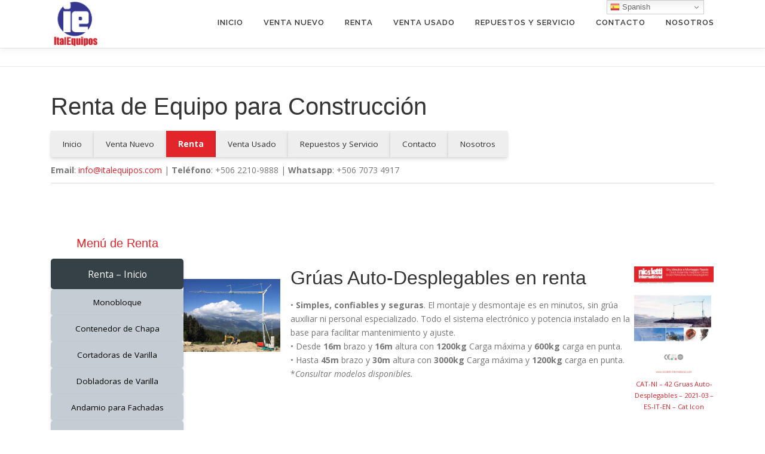

--- FILE ---
content_type: text/html; charset=UTF-8
request_url: https://www.ital-equipos.com/renta/gruas-renta/
body_size: 18847
content:
<!DOCTYPE html><html lang="es"><head><meta charset="UTF-8"><meta name="viewport" content="width=device-width, initial-scale=1"><link rel="profile" href="http://gmpg.org/xfn/11"><meta name='robots' content='index, follow, max-image-preview:large, max-snippet:-1, max-video-preview:-1' /><title>Grúas en Renta | Torre y Auto-Desplegables ItalEquipos Inc.</title><meta name="description" content="Grúas Renta | Carga máxima desde 4 Ton hasta 20 Ton | Brazo desde 22 m hasta 76 m | Maquinaria y equipo para construcción" /><link rel="canonical" href="https://www.ital-equipos.com/renta/gruas-renta/" /><meta property="og:locale" content="es_ES" /><meta property="og:type" content="article" /><meta property="og:title" content="Grúas en Renta | Torre y Auto-Desplegables ItalEquipos Inc." /><meta property="og:description" content="Grúas Renta | Carga máxima desde 4 Ton hasta 20 Ton | Brazo desde 22 m hasta 76 m | Maquinaria y equipo para construcción" /><meta property="og:url" content="https://www.ital-equipos.com/renta/gruas-renta/" /><meta property="og:site_name" content="ItalEquipos Inc." /><meta property="article:publisher" content="https://www.facebook.com/people/Italequipos-COSTA-RICA/" /><meta property="article:modified_time" content="2022-07-26T21:36:27+00:00" /><meta property="og:image" content="https://www.ital-equipos.com/wp-content/uploads/2021/03/44-Gruas-Torre-MRT294-01-1678x1118-1.jpg" /><meta property="og:image:width" content="1678" /><meta property="og:image:height" content="1118" /><meta property="og:image:type" content="image/jpeg" /><meta name="twitter:card" content="summary_large_image" /><meta name="twitter:label1" content="Tiempo de lectura" /><meta name="twitter:data1" content="2 minutos" /> <script type="application/ld+json" class="yoast-schema-graph">{"@context":"https://schema.org","@graph":[{"@type":"WebPage","@id":"https://www.ital-equipos.com/renta/gruas-renta/","url":"https://www.ital-equipos.com/renta/gruas-renta/","name":"Grúas en Renta | Torre y Auto-Desplegables ItalEquipos Inc.","isPartOf":{"@id":"https://www.ital-equipos.com/#website"},"primaryImageOfPage":{"@id":"https://www.ital-equipos.com/renta/gruas-renta/#primaryimage"},"image":{"@id":"https://www.ital-equipos.com/renta/gruas-renta/#primaryimage"},"thumbnailUrl":"https://www.ital-equipos.com/wp-content/uploads/2021/03/44-Gruas-Torre-MRT294-01-1678x1118-1.jpg","datePublished":"2021-08-20T17:29:18+00:00","dateModified":"2022-07-26T21:36:27+00:00","description":"Grúas Renta | Carga máxima desde 4 Ton hasta 20 Ton | Brazo desde 22 m hasta 76 m | Maquinaria y equipo para construcción","breadcrumb":{"@id":"https://www.ital-equipos.com/renta/gruas-renta/#breadcrumb"},"inLanguage":"es","potentialAction":[{"@type":"ReadAction","target":["https://www.ital-equipos.com/renta/gruas-renta/"]}]},{"@type":"ImageObject","inLanguage":"es","@id":"https://www.ital-equipos.com/renta/gruas-renta/#primaryimage","url":"https://www.ital-equipos.com/wp-content/uploads/2021/03/44-Gruas-Torre-MRT294-01-1678x1118-1.jpg","contentUrl":"https://www.ital-equipos.com/wp-content/uploads/2021/03/44-Gruas-Torre-MRT294-01-1678x1118-1.jpg","width":1678,"height":1118,"caption":"MRT294"},{"@type":"BreadcrumbList","@id":"https://www.ital-equipos.com/renta/gruas-renta/#breadcrumb","itemListElement":[{"@type":"ListItem","position":1,"name":"Portada","item":"https://www.ital-equipos.com/"},{"@type":"ListItem","position":2,"name":"Renta","item":"https://www.ital-equipos.com/renta/"},{"@type":"ListItem","position":3,"name":"Gruas Renta"}]},{"@type":"WebSite","@id":"https://www.ital-equipos.com/#website","url":"https://www.ital-equipos.com/","name":"ItalEquipos Inc.","description":"Maquinaria y Equipo para Construcci&oacute;n fabricado 100% en Italia","publisher":{"@id":"https://www.ital-equipos.com/#organization"},"potentialAction":[{"@type":"SearchAction","target":{"@type":"EntryPoint","urlTemplate":"https://www.ital-equipos.com/?s={search_term_string}"},"query-input":{"@type":"PropertyValueSpecification","valueRequired":true,"valueName":"search_term_string"}}],"inLanguage":"es"},{"@type":"Organization","@id":"https://www.ital-equipos.com/#organization","name":"ItalEquipos Inc.","url":"https://www.ital-equipos.com/","logo":{"@type":"ImageObject","inLanguage":"es","@id":"https://www.ital-equipos.com/#/schema/logo/image/","url":"https://www.ital-equipos.com/wp-content/uploads/2022/08/cropped-Italequipos-Logo-Min-02.jpg","contentUrl":"https://www.ital-equipos.com/wp-content/uploads/2022/08/cropped-Italequipos-Logo-Min-02.jpg","width":512,"height":512,"caption":"ItalEquipos Inc."},"image":{"@id":"https://www.ital-equipos.com/#/schema/logo/image/"},"sameAs":["https://www.facebook.com/people/Italequipos-COSTA-RICA/"]}]}</script> <link rel='dns-prefetch' href='//stats.wp.com' /><link rel='dns-prefetch' href='//fonts.googleapis.com' /><link rel="alternate" type="application/rss+xml" title="ItalEquipos Inc. &raquo; Feed" href="https://www.ital-equipos.com/feed/" /><link rel="alternate" type="application/rss+xml" title="ItalEquipos Inc. &raquo; Feed de los comentarios" href="https://www.ital-equipos.com/comments/feed/" /><link rel="alternate" title="oEmbed (JSON)" type="application/json+oembed" href="https://www.ital-equipos.com/wp-json/oembed/1.0/embed?url=https%3A%2F%2Fwww.ital-equipos.com%2Frenta%2Fgruas-renta%2F" /><link rel="alternate" title="oEmbed (XML)" type="text/xml+oembed" href="https://www.ital-equipos.com/wp-json/oembed/1.0/embed?url=https%3A%2F%2Fwww.ital-equipos.com%2Frenta%2Fgruas-renta%2F&#038;format=xml" /><style id='wp-img-auto-sizes-contain-inline-css' type='text/css'>img:is([sizes=auto i],[sizes^="auto," i]){contain-intrinsic-size:3000px 1500px}
/*# sourceURL=wp-img-auto-sizes-contain-inline-css */</style><style id='wp-emoji-styles-inline-css' type='text/css'>img.wp-smiley, img.emoji {
		display: inline !important;
		border: none !important;
		box-shadow: none !important;
		height: 1em !important;
		width: 1em !important;
		margin: 0 0.07em !important;
		vertical-align: -0.1em !important;
		background: none !important;
		padding: 0 !important;
	}
/*# sourceURL=wp-emoji-styles-inline-css */</style><style id='wp-block-library-inline-css' type='text/css'>:root{--wp-block-synced-color:#7a00df;--wp-block-synced-color--rgb:122,0,223;--wp-bound-block-color:var(--wp-block-synced-color);--wp-editor-canvas-background:#ddd;--wp-admin-theme-color:#007cba;--wp-admin-theme-color--rgb:0,124,186;--wp-admin-theme-color-darker-10:#006ba1;--wp-admin-theme-color-darker-10--rgb:0,107,160.5;--wp-admin-theme-color-darker-20:#005a87;--wp-admin-theme-color-darker-20--rgb:0,90,135;--wp-admin-border-width-focus:2px}@media (min-resolution:192dpi){:root{--wp-admin-border-width-focus:1.5px}}.wp-element-button{cursor:pointer}:root .has-very-light-gray-background-color{background-color:#eee}:root .has-very-dark-gray-background-color{background-color:#313131}:root .has-very-light-gray-color{color:#eee}:root .has-very-dark-gray-color{color:#313131}:root .has-vivid-green-cyan-to-vivid-cyan-blue-gradient-background{background:linear-gradient(135deg,#00d084,#0693e3)}:root .has-purple-crush-gradient-background{background:linear-gradient(135deg,#34e2e4,#4721fb 50%,#ab1dfe)}:root .has-hazy-dawn-gradient-background{background:linear-gradient(135deg,#faaca8,#dad0ec)}:root .has-subdued-olive-gradient-background{background:linear-gradient(135deg,#fafae1,#67a671)}:root .has-atomic-cream-gradient-background{background:linear-gradient(135deg,#fdd79a,#004a59)}:root .has-nightshade-gradient-background{background:linear-gradient(135deg,#330968,#31cdcf)}:root .has-midnight-gradient-background{background:linear-gradient(135deg,#020381,#2874fc)}:root{--wp--preset--font-size--normal:16px;--wp--preset--font-size--huge:42px}.has-regular-font-size{font-size:1em}.has-larger-font-size{font-size:2.625em}.has-normal-font-size{font-size:var(--wp--preset--font-size--normal)}.has-huge-font-size{font-size:var(--wp--preset--font-size--huge)}.has-text-align-center{text-align:center}.has-text-align-left{text-align:left}.has-text-align-right{text-align:right}.has-fit-text{white-space:nowrap!important}#end-resizable-editor-section{display:none}.aligncenter{clear:both}.items-justified-left{justify-content:flex-start}.items-justified-center{justify-content:center}.items-justified-right{justify-content:flex-end}.items-justified-space-between{justify-content:space-between}.screen-reader-text{border:0;clip-path:inset(50%);height:1px;margin:-1px;overflow:hidden;padding:0;position:absolute;width:1px;word-wrap:normal!important}.screen-reader-text:focus{background-color:#ddd;clip-path:none;color:#444;display:block;font-size:1em;height:auto;left:5px;line-height:normal;padding:15px 23px 14px;text-decoration:none;top:5px;width:auto;z-index:100000}html :where(.has-border-color){border-style:solid}html :where([style*=border-top-color]){border-top-style:solid}html :where([style*=border-right-color]){border-right-style:solid}html :where([style*=border-bottom-color]){border-bottom-style:solid}html :where([style*=border-left-color]){border-left-style:solid}html :where([style*=border-width]){border-style:solid}html :where([style*=border-top-width]){border-top-style:solid}html :where([style*=border-right-width]){border-right-style:solid}html :where([style*=border-bottom-width]){border-bottom-style:solid}html :where([style*=border-left-width]){border-left-style:solid}html :where(img[class*=wp-image-]){height:auto;max-width:100%}:where(figure){margin:0 0 1em}html :where(.is-position-sticky){--wp-admin--admin-bar--position-offset:var(--wp-admin--admin-bar--height,0px)}@media screen and (max-width:600px){html :where(.is-position-sticky){--wp-admin--admin-bar--position-offset:0px}}

/*# sourceURL=wp-block-library-inline-css */</style><style id='wp-block-button-inline-css' type='text/css'>.wp-block-button__link{align-content:center;box-sizing:border-box;cursor:pointer;display:inline-block;height:100%;text-align:center;word-break:break-word}.wp-block-button__link.aligncenter{text-align:center}.wp-block-button__link.alignright{text-align:right}:where(.wp-block-button__link){border-radius:9999px;box-shadow:none;padding:calc(.667em + 2px) calc(1.333em + 2px);text-decoration:none}.wp-block-button[style*=text-decoration] .wp-block-button__link{text-decoration:inherit}.wp-block-buttons>.wp-block-button.has-custom-width{max-width:none}.wp-block-buttons>.wp-block-button.has-custom-width .wp-block-button__link{width:100%}.wp-block-buttons>.wp-block-button.has-custom-font-size .wp-block-button__link{font-size:inherit}.wp-block-buttons>.wp-block-button.wp-block-button__width-25{width:calc(25% - var(--wp--style--block-gap, .5em)*.75)}.wp-block-buttons>.wp-block-button.wp-block-button__width-50{width:calc(50% - var(--wp--style--block-gap, .5em)*.5)}.wp-block-buttons>.wp-block-button.wp-block-button__width-75{width:calc(75% - var(--wp--style--block-gap, .5em)*.25)}.wp-block-buttons>.wp-block-button.wp-block-button__width-100{flex-basis:100%;width:100%}.wp-block-buttons.is-vertical>.wp-block-button.wp-block-button__width-25{width:25%}.wp-block-buttons.is-vertical>.wp-block-button.wp-block-button__width-50{width:50%}.wp-block-buttons.is-vertical>.wp-block-button.wp-block-button__width-75{width:75%}.wp-block-button.is-style-squared,.wp-block-button__link.wp-block-button.is-style-squared{border-radius:0}.wp-block-button.no-border-radius,.wp-block-button__link.no-border-radius{border-radius:0!important}:root :where(.wp-block-button .wp-block-button__link.is-style-outline),:root :where(.wp-block-button.is-style-outline>.wp-block-button__link){border:2px solid;padding:.667em 1.333em}:root :where(.wp-block-button .wp-block-button__link.is-style-outline:not(.has-text-color)),:root :where(.wp-block-button.is-style-outline>.wp-block-button__link:not(.has-text-color)){color:currentColor}:root :where(.wp-block-button .wp-block-button__link.is-style-outline:not(.has-background)),:root :where(.wp-block-button.is-style-outline>.wp-block-button__link:not(.has-background)){background-color:initial;background-image:none}
/*# sourceURL=https://www.ital-equipos.com/wp-includes/blocks/button/style.min.css */</style><style id='wp-block-file-inline-css' type='text/css'>.wp-block-file{box-sizing:border-box}.wp-block-file:not(.wp-element-button){font-size:.8em}.wp-block-file.aligncenter{text-align:center}.wp-block-file.alignright{text-align:right}.wp-block-file *+.wp-block-file__button{margin-left:.75em}:where(.wp-block-file){margin-bottom:1.5em}.wp-block-file__embed{margin-bottom:1em}:where(.wp-block-file__button){border-radius:2em;display:inline-block;padding:.5em 1em}:where(.wp-block-file__button):where(a):active,:where(.wp-block-file__button):where(a):focus,:where(.wp-block-file__button):where(a):hover,:where(.wp-block-file__button):where(a):visited{box-shadow:none;color:#fff;opacity:.85;text-decoration:none}
/*# sourceURL=https://www.ital-equipos.com/wp-includes/blocks/file/style.min.css */</style><style id='wp-block-heading-inline-css' type='text/css'>h1:where(.wp-block-heading).has-background,h2:where(.wp-block-heading).has-background,h3:where(.wp-block-heading).has-background,h4:where(.wp-block-heading).has-background,h5:where(.wp-block-heading).has-background,h6:where(.wp-block-heading).has-background{padding:1.25em 2.375em}h1.has-text-align-left[style*=writing-mode]:where([style*=vertical-lr]),h1.has-text-align-right[style*=writing-mode]:where([style*=vertical-rl]),h2.has-text-align-left[style*=writing-mode]:where([style*=vertical-lr]),h2.has-text-align-right[style*=writing-mode]:where([style*=vertical-rl]),h3.has-text-align-left[style*=writing-mode]:where([style*=vertical-lr]),h3.has-text-align-right[style*=writing-mode]:where([style*=vertical-rl]),h4.has-text-align-left[style*=writing-mode]:where([style*=vertical-lr]),h4.has-text-align-right[style*=writing-mode]:where([style*=vertical-rl]),h5.has-text-align-left[style*=writing-mode]:where([style*=vertical-lr]),h5.has-text-align-right[style*=writing-mode]:where([style*=vertical-rl]),h6.has-text-align-left[style*=writing-mode]:where([style*=vertical-lr]),h6.has-text-align-right[style*=writing-mode]:where([style*=vertical-rl]){rotate:180deg}
/*# sourceURL=https://www.ital-equipos.com/wp-includes/blocks/heading/style.min.css */</style><style id='wp-block-image-inline-css' type='text/css'>.wp-block-image>a,.wp-block-image>figure>a{display:inline-block}.wp-block-image img{box-sizing:border-box;height:auto;max-width:100%;vertical-align:bottom}@media not (prefers-reduced-motion){.wp-block-image img.hide{visibility:hidden}.wp-block-image img.show{animation:show-content-image .4s}}.wp-block-image[style*=border-radius] img,.wp-block-image[style*=border-radius]>a{border-radius:inherit}.wp-block-image.has-custom-border img{box-sizing:border-box}.wp-block-image.aligncenter{text-align:center}.wp-block-image.alignfull>a,.wp-block-image.alignwide>a{width:100%}.wp-block-image.alignfull img,.wp-block-image.alignwide img{height:auto;width:100%}.wp-block-image .aligncenter,.wp-block-image .alignleft,.wp-block-image .alignright,.wp-block-image.aligncenter,.wp-block-image.alignleft,.wp-block-image.alignright{display:table}.wp-block-image .aligncenter>figcaption,.wp-block-image .alignleft>figcaption,.wp-block-image .alignright>figcaption,.wp-block-image.aligncenter>figcaption,.wp-block-image.alignleft>figcaption,.wp-block-image.alignright>figcaption{caption-side:bottom;display:table-caption}.wp-block-image .alignleft{float:left;margin:.5em 1em .5em 0}.wp-block-image .alignright{float:right;margin:.5em 0 .5em 1em}.wp-block-image .aligncenter{margin-left:auto;margin-right:auto}.wp-block-image :where(figcaption){margin-bottom:1em;margin-top:.5em}.wp-block-image.is-style-circle-mask img{border-radius:9999px}@supports ((-webkit-mask-image:none) or (mask-image:none)) or (-webkit-mask-image:none){.wp-block-image.is-style-circle-mask img{border-radius:0;-webkit-mask-image:url('data:image/svg+xml;utf8,<svg viewBox="0 0 100 100" xmlns="http://www.w3.org/2000/svg"><circle cx="50" cy="50" r="50"/></svg>');mask-image:url('data:image/svg+xml;utf8,<svg viewBox="0 0 100 100" xmlns="http://www.w3.org/2000/svg"><circle cx="50" cy="50" r="50"/></svg>');mask-mode:alpha;-webkit-mask-position:center;mask-position:center;-webkit-mask-repeat:no-repeat;mask-repeat:no-repeat;-webkit-mask-size:contain;mask-size:contain}}:root :where(.wp-block-image.is-style-rounded img,.wp-block-image .is-style-rounded img){border-radius:9999px}.wp-block-image figure{margin:0}.wp-lightbox-container{display:flex;flex-direction:column;position:relative}.wp-lightbox-container img{cursor:zoom-in}.wp-lightbox-container img:hover+button{opacity:1}.wp-lightbox-container button{align-items:center;backdrop-filter:blur(16px) saturate(180%);background-color:#5a5a5a40;border:none;border-radius:4px;cursor:zoom-in;display:flex;height:20px;justify-content:center;opacity:0;padding:0;position:absolute;right:16px;text-align:center;top:16px;width:20px;z-index:100}@media not (prefers-reduced-motion){.wp-lightbox-container button{transition:opacity .2s ease}}.wp-lightbox-container button:focus-visible{outline:3px auto #5a5a5a40;outline:3px auto -webkit-focus-ring-color;outline-offset:3px}.wp-lightbox-container button:hover{cursor:pointer;opacity:1}.wp-lightbox-container button:focus{opacity:1}.wp-lightbox-container button:focus,.wp-lightbox-container button:hover,.wp-lightbox-container button:not(:hover):not(:active):not(.has-background){background-color:#5a5a5a40;border:none}.wp-lightbox-overlay{box-sizing:border-box;cursor:zoom-out;height:100vh;left:0;overflow:hidden;position:fixed;top:0;visibility:hidden;width:100%;z-index:100000}.wp-lightbox-overlay .close-button{align-items:center;cursor:pointer;display:flex;justify-content:center;min-height:40px;min-width:40px;padding:0;position:absolute;right:calc(env(safe-area-inset-right) + 16px);top:calc(env(safe-area-inset-top) + 16px);z-index:5000000}.wp-lightbox-overlay .close-button:focus,.wp-lightbox-overlay .close-button:hover,.wp-lightbox-overlay .close-button:not(:hover):not(:active):not(.has-background){background:none;border:none}.wp-lightbox-overlay .lightbox-image-container{height:var(--wp--lightbox-container-height);left:50%;overflow:hidden;position:absolute;top:50%;transform:translate(-50%,-50%);transform-origin:top left;width:var(--wp--lightbox-container-width);z-index:9999999999}.wp-lightbox-overlay .wp-block-image{align-items:center;box-sizing:border-box;display:flex;height:100%;justify-content:center;margin:0;position:relative;transform-origin:0 0;width:100%;z-index:3000000}.wp-lightbox-overlay .wp-block-image img{height:var(--wp--lightbox-image-height);min-height:var(--wp--lightbox-image-height);min-width:var(--wp--lightbox-image-width);width:var(--wp--lightbox-image-width)}.wp-lightbox-overlay .wp-block-image figcaption{display:none}.wp-lightbox-overlay button{background:none;border:none}.wp-lightbox-overlay .scrim{background-color:#fff;height:100%;opacity:.9;position:absolute;width:100%;z-index:2000000}.wp-lightbox-overlay.active{visibility:visible}@media not (prefers-reduced-motion){.wp-lightbox-overlay.active{animation:turn-on-visibility .25s both}.wp-lightbox-overlay.active img{animation:turn-on-visibility .35s both}.wp-lightbox-overlay.show-closing-animation:not(.active){animation:turn-off-visibility .35s both}.wp-lightbox-overlay.show-closing-animation:not(.active) img{animation:turn-off-visibility .25s both}.wp-lightbox-overlay.zoom.active{animation:none;opacity:1;visibility:visible}.wp-lightbox-overlay.zoom.active .lightbox-image-container{animation:lightbox-zoom-in .4s}.wp-lightbox-overlay.zoom.active .lightbox-image-container img{animation:none}.wp-lightbox-overlay.zoom.active .scrim{animation:turn-on-visibility .4s forwards}.wp-lightbox-overlay.zoom.show-closing-animation:not(.active){animation:none}.wp-lightbox-overlay.zoom.show-closing-animation:not(.active) .lightbox-image-container{animation:lightbox-zoom-out .4s}.wp-lightbox-overlay.zoom.show-closing-animation:not(.active) .lightbox-image-container img{animation:none}.wp-lightbox-overlay.zoom.show-closing-animation:not(.active) .scrim{animation:turn-off-visibility .4s forwards}}@keyframes show-content-image{0%{visibility:hidden}99%{visibility:hidden}to{visibility:visible}}@keyframes turn-on-visibility{0%{opacity:0}to{opacity:1}}@keyframes turn-off-visibility{0%{opacity:1;visibility:visible}99%{opacity:0;visibility:visible}to{opacity:0;visibility:hidden}}@keyframes lightbox-zoom-in{0%{transform:translate(calc((-100vw + var(--wp--lightbox-scrollbar-width))/2 + var(--wp--lightbox-initial-left-position)),calc(-50vh + var(--wp--lightbox-initial-top-position))) scale(var(--wp--lightbox-scale))}to{transform:translate(-50%,-50%) scale(1)}}@keyframes lightbox-zoom-out{0%{transform:translate(-50%,-50%) scale(1);visibility:visible}99%{visibility:visible}to{transform:translate(calc((-100vw + var(--wp--lightbox-scrollbar-width))/2 + var(--wp--lightbox-initial-left-position)),calc(-50vh + var(--wp--lightbox-initial-top-position))) scale(var(--wp--lightbox-scale));visibility:hidden}}
/*# sourceURL=https://www.ital-equipos.com/wp-includes/blocks/image/style.min.css */</style><style id='wp-block-image-theme-inline-css' type='text/css'>:root :where(.wp-block-image figcaption){color:#555;font-size:13px;text-align:center}.is-dark-theme :root :where(.wp-block-image figcaption){color:#ffffffa6}.wp-block-image{margin:0 0 1em}
/*# sourceURL=https://www.ital-equipos.com/wp-includes/blocks/image/theme.min.css */</style><style id='wp-block-buttons-inline-css' type='text/css'>.wp-block-buttons{box-sizing:border-box}.wp-block-buttons.is-vertical{flex-direction:column}.wp-block-buttons.is-vertical>.wp-block-button:last-child{margin-bottom:0}.wp-block-buttons>.wp-block-button{display:inline-block;margin:0}.wp-block-buttons.is-content-justification-left{justify-content:flex-start}.wp-block-buttons.is-content-justification-left.is-vertical{align-items:flex-start}.wp-block-buttons.is-content-justification-center{justify-content:center}.wp-block-buttons.is-content-justification-center.is-vertical{align-items:center}.wp-block-buttons.is-content-justification-right{justify-content:flex-end}.wp-block-buttons.is-content-justification-right.is-vertical{align-items:flex-end}.wp-block-buttons.is-content-justification-space-between{justify-content:space-between}.wp-block-buttons.aligncenter{text-align:center}.wp-block-buttons:not(.is-content-justification-space-between,.is-content-justification-right,.is-content-justification-left,.is-content-justification-center) .wp-block-button.aligncenter{margin-left:auto;margin-right:auto;width:100%}.wp-block-buttons[style*=text-decoration] .wp-block-button,.wp-block-buttons[style*=text-decoration] .wp-block-button__link{text-decoration:inherit}.wp-block-buttons.has-custom-font-size .wp-block-button__link{font-size:inherit}.wp-block-buttons .wp-block-button__link{width:100%}.wp-block-button.aligncenter{text-align:center}
/*# sourceURL=https://www.ital-equipos.com/wp-includes/blocks/buttons/style.min.css */</style><style id='wp-block-columns-inline-css' type='text/css'>.wp-block-columns{box-sizing:border-box;display:flex;flex-wrap:wrap!important}@media (min-width:782px){.wp-block-columns{flex-wrap:nowrap!important}}.wp-block-columns{align-items:normal!important}.wp-block-columns.are-vertically-aligned-top{align-items:flex-start}.wp-block-columns.are-vertically-aligned-center{align-items:center}.wp-block-columns.are-vertically-aligned-bottom{align-items:flex-end}@media (max-width:781px){.wp-block-columns:not(.is-not-stacked-on-mobile)>.wp-block-column{flex-basis:100%!important}}@media (min-width:782px){.wp-block-columns:not(.is-not-stacked-on-mobile)>.wp-block-column{flex-basis:0;flex-grow:1}.wp-block-columns:not(.is-not-stacked-on-mobile)>.wp-block-column[style*=flex-basis]{flex-grow:0}}.wp-block-columns.is-not-stacked-on-mobile{flex-wrap:nowrap!important}.wp-block-columns.is-not-stacked-on-mobile>.wp-block-column{flex-basis:0;flex-grow:1}.wp-block-columns.is-not-stacked-on-mobile>.wp-block-column[style*=flex-basis]{flex-grow:0}:where(.wp-block-columns){margin-bottom:1.75em}:where(.wp-block-columns.has-background){padding:1.25em 2.375em}.wp-block-column{flex-grow:1;min-width:0;overflow-wrap:break-word;word-break:break-word}.wp-block-column.is-vertically-aligned-top{align-self:flex-start}.wp-block-column.is-vertically-aligned-center{align-self:center}.wp-block-column.is-vertically-aligned-bottom{align-self:flex-end}.wp-block-column.is-vertically-aligned-stretch{align-self:stretch}.wp-block-column.is-vertically-aligned-bottom,.wp-block-column.is-vertically-aligned-center,.wp-block-column.is-vertically-aligned-top{width:100%}
/*# sourceURL=https://www.ital-equipos.com/wp-includes/blocks/columns/style.min.css */</style><style id='wp-block-group-inline-css' type='text/css'>.wp-block-group{box-sizing:border-box}:where(.wp-block-group.wp-block-group-is-layout-constrained){position:relative}
/*# sourceURL=https://www.ital-equipos.com/wp-includes/blocks/group/style.min.css */</style><style id='wp-block-group-theme-inline-css' type='text/css'>:where(.wp-block-group.has-background){padding:1.25em 2.375em}
/*# sourceURL=https://www.ital-equipos.com/wp-includes/blocks/group/theme.min.css */</style><style id='wp-block-paragraph-inline-css' type='text/css'>.is-small-text{font-size:.875em}.is-regular-text{font-size:1em}.is-large-text{font-size:2.25em}.is-larger-text{font-size:3em}.has-drop-cap:not(:focus):first-letter{float:left;font-size:8.4em;font-style:normal;font-weight:100;line-height:.68;margin:.05em .1em 0 0;text-transform:uppercase}body.rtl .has-drop-cap:not(:focus):first-letter{float:none;margin-left:.1em}p.has-drop-cap.has-background{overflow:hidden}:root :where(p.has-background){padding:1.25em 2.375em}:where(p.has-text-color:not(.has-link-color)) a{color:inherit}p.has-text-align-left[style*="writing-mode:vertical-lr"],p.has-text-align-right[style*="writing-mode:vertical-rl"]{rotate:180deg}
/*# sourceURL=https://www.ital-equipos.com/wp-includes/blocks/paragraph/style.min.css */</style><style id='wp-block-spacer-inline-css' type='text/css'>.wp-block-spacer{clear:both}
/*# sourceURL=https://www.ital-equipos.com/wp-includes/blocks/spacer/style.min.css */</style><link rel='stylesheet' id='coblocks-frontend-css' href='https://www.ital-equipos.com/wp-content/cache/autoptimize/1/css/autoptimize_single_0726d0306ab913649f9427e81ced8a0f.css?ver=3.1.16' type='text/css' media='all' /><style id='global-styles-inline-css' type='text/css'>:root{--wp--preset--aspect-ratio--square: 1;--wp--preset--aspect-ratio--4-3: 4/3;--wp--preset--aspect-ratio--3-4: 3/4;--wp--preset--aspect-ratio--3-2: 3/2;--wp--preset--aspect-ratio--2-3: 2/3;--wp--preset--aspect-ratio--16-9: 16/9;--wp--preset--aspect-ratio--9-16: 9/16;--wp--preset--color--black: #000000;--wp--preset--color--cyan-bluish-gray: #abb8c3;--wp--preset--color--white: #ffffff;--wp--preset--color--pale-pink: #f78da7;--wp--preset--color--vivid-red: #cf2e2e;--wp--preset--color--luminous-vivid-orange: #ff6900;--wp--preset--color--luminous-vivid-amber: #fcb900;--wp--preset--color--light-green-cyan: #7bdcb5;--wp--preset--color--vivid-green-cyan: #00d084;--wp--preset--color--pale-cyan-blue: #8ed1fc;--wp--preset--color--vivid-cyan-blue: #0693e3;--wp--preset--color--vivid-purple: #9b51e0;--wp--preset--gradient--vivid-cyan-blue-to-vivid-purple: linear-gradient(135deg,rgb(6,147,227) 0%,rgb(155,81,224) 100%);--wp--preset--gradient--light-green-cyan-to-vivid-green-cyan: linear-gradient(135deg,rgb(122,220,180) 0%,rgb(0,208,130) 100%);--wp--preset--gradient--luminous-vivid-amber-to-luminous-vivid-orange: linear-gradient(135deg,rgb(252,185,0) 0%,rgb(255,105,0) 100%);--wp--preset--gradient--luminous-vivid-orange-to-vivid-red: linear-gradient(135deg,rgb(255,105,0) 0%,rgb(207,46,46) 100%);--wp--preset--gradient--very-light-gray-to-cyan-bluish-gray: linear-gradient(135deg,rgb(238,238,238) 0%,rgb(169,184,195) 100%);--wp--preset--gradient--cool-to-warm-spectrum: linear-gradient(135deg,rgb(74,234,220) 0%,rgb(151,120,209) 20%,rgb(207,42,186) 40%,rgb(238,44,130) 60%,rgb(251,105,98) 80%,rgb(254,248,76) 100%);--wp--preset--gradient--blush-light-purple: linear-gradient(135deg,rgb(255,206,236) 0%,rgb(152,150,240) 100%);--wp--preset--gradient--blush-bordeaux: linear-gradient(135deg,rgb(254,205,165) 0%,rgb(254,45,45) 50%,rgb(107,0,62) 100%);--wp--preset--gradient--luminous-dusk: linear-gradient(135deg,rgb(255,203,112) 0%,rgb(199,81,192) 50%,rgb(65,88,208) 100%);--wp--preset--gradient--pale-ocean: linear-gradient(135deg,rgb(255,245,203) 0%,rgb(182,227,212) 50%,rgb(51,167,181) 100%);--wp--preset--gradient--electric-grass: linear-gradient(135deg,rgb(202,248,128) 0%,rgb(113,206,126) 100%);--wp--preset--gradient--midnight: linear-gradient(135deg,rgb(2,3,129) 0%,rgb(40,116,252) 100%);--wp--preset--font-size--small: 13px;--wp--preset--font-size--medium: 20px;--wp--preset--font-size--large: 36px;--wp--preset--font-size--x-large: 42px;--wp--preset--spacing--20: 0.44rem;--wp--preset--spacing--30: 0.67rem;--wp--preset--spacing--40: 1rem;--wp--preset--spacing--50: 1.5rem;--wp--preset--spacing--60: 2.25rem;--wp--preset--spacing--70: 3.38rem;--wp--preset--spacing--80: 5.06rem;--wp--preset--shadow--natural: 6px 6px 9px rgba(0, 0, 0, 0.2);--wp--preset--shadow--deep: 12px 12px 50px rgba(0, 0, 0, 0.4);--wp--preset--shadow--sharp: 6px 6px 0px rgba(0, 0, 0, 0.2);--wp--preset--shadow--outlined: 6px 6px 0px -3px rgb(255, 255, 255), 6px 6px rgb(0, 0, 0);--wp--preset--shadow--crisp: 6px 6px 0px rgb(0, 0, 0);}:where(.is-layout-flex){gap: 0.5em;}:where(.is-layout-grid){gap: 0.5em;}body .is-layout-flex{display: flex;}.is-layout-flex{flex-wrap: wrap;align-items: center;}.is-layout-flex > :is(*, div){margin: 0;}body .is-layout-grid{display: grid;}.is-layout-grid > :is(*, div){margin: 0;}:where(.wp-block-columns.is-layout-flex){gap: 2em;}:where(.wp-block-columns.is-layout-grid){gap: 2em;}:where(.wp-block-post-template.is-layout-flex){gap: 1.25em;}:where(.wp-block-post-template.is-layout-grid){gap: 1.25em;}.has-black-color{color: var(--wp--preset--color--black) !important;}.has-cyan-bluish-gray-color{color: var(--wp--preset--color--cyan-bluish-gray) !important;}.has-white-color{color: var(--wp--preset--color--white) !important;}.has-pale-pink-color{color: var(--wp--preset--color--pale-pink) !important;}.has-vivid-red-color{color: var(--wp--preset--color--vivid-red) !important;}.has-luminous-vivid-orange-color{color: var(--wp--preset--color--luminous-vivid-orange) !important;}.has-luminous-vivid-amber-color{color: var(--wp--preset--color--luminous-vivid-amber) !important;}.has-light-green-cyan-color{color: var(--wp--preset--color--light-green-cyan) !important;}.has-vivid-green-cyan-color{color: var(--wp--preset--color--vivid-green-cyan) !important;}.has-pale-cyan-blue-color{color: var(--wp--preset--color--pale-cyan-blue) !important;}.has-vivid-cyan-blue-color{color: var(--wp--preset--color--vivid-cyan-blue) !important;}.has-vivid-purple-color{color: var(--wp--preset--color--vivid-purple) !important;}.has-black-background-color{background-color: var(--wp--preset--color--black) !important;}.has-cyan-bluish-gray-background-color{background-color: var(--wp--preset--color--cyan-bluish-gray) !important;}.has-white-background-color{background-color: var(--wp--preset--color--white) !important;}.has-pale-pink-background-color{background-color: var(--wp--preset--color--pale-pink) !important;}.has-vivid-red-background-color{background-color: var(--wp--preset--color--vivid-red) !important;}.has-luminous-vivid-orange-background-color{background-color: var(--wp--preset--color--luminous-vivid-orange) !important;}.has-luminous-vivid-amber-background-color{background-color: var(--wp--preset--color--luminous-vivid-amber) !important;}.has-light-green-cyan-background-color{background-color: var(--wp--preset--color--light-green-cyan) !important;}.has-vivid-green-cyan-background-color{background-color: var(--wp--preset--color--vivid-green-cyan) !important;}.has-pale-cyan-blue-background-color{background-color: var(--wp--preset--color--pale-cyan-blue) !important;}.has-vivid-cyan-blue-background-color{background-color: var(--wp--preset--color--vivid-cyan-blue) !important;}.has-vivid-purple-background-color{background-color: var(--wp--preset--color--vivid-purple) !important;}.has-black-border-color{border-color: var(--wp--preset--color--black) !important;}.has-cyan-bluish-gray-border-color{border-color: var(--wp--preset--color--cyan-bluish-gray) !important;}.has-white-border-color{border-color: var(--wp--preset--color--white) !important;}.has-pale-pink-border-color{border-color: var(--wp--preset--color--pale-pink) !important;}.has-vivid-red-border-color{border-color: var(--wp--preset--color--vivid-red) !important;}.has-luminous-vivid-orange-border-color{border-color: var(--wp--preset--color--luminous-vivid-orange) !important;}.has-luminous-vivid-amber-border-color{border-color: var(--wp--preset--color--luminous-vivid-amber) !important;}.has-light-green-cyan-border-color{border-color: var(--wp--preset--color--light-green-cyan) !important;}.has-vivid-green-cyan-border-color{border-color: var(--wp--preset--color--vivid-green-cyan) !important;}.has-pale-cyan-blue-border-color{border-color: var(--wp--preset--color--pale-cyan-blue) !important;}.has-vivid-cyan-blue-border-color{border-color: var(--wp--preset--color--vivid-cyan-blue) !important;}.has-vivid-purple-border-color{border-color: var(--wp--preset--color--vivid-purple) !important;}.has-vivid-cyan-blue-to-vivid-purple-gradient-background{background: var(--wp--preset--gradient--vivid-cyan-blue-to-vivid-purple) !important;}.has-light-green-cyan-to-vivid-green-cyan-gradient-background{background: var(--wp--preset--gradient--light-green-cyan-to-vivid-green-cyan) !important;}.has-luminous-vivid-amber-to-luminous-vivid-orange-gradient-background{background: var(--wp--preset--gradient--luminous-vivid-amber-to-luminous-vivid-orange) !important;}.has-luminous-vivid-orange-to-vivid-red-gradient-background{background: var(--wp--preset--gradient--luminous-vivid-orange-to-vivid-red) !important;}.has-very-light-gray-to-cyan-bluish-gray-gradient-background{background: var(--wp--preset--gradient--very-light-gray-to-cyan-bluish-gray) !important;}.has-cool-to-warm-spectrum-gradient-background{background: var(--wp--preset--gradient--cool-to-warm-spectrum) !important;}.has-blush-light-purple-gradient-background{background: var(--wp--preset--gradient--blush-light-purple) !important;}.has-blush-bordeaux-gradient-background{background: var(--wp--preset--gradient--blush-bordeaux) !important;}.has-luminous-dusk-gradient-background{background: var(--wp--preset--gradient--luminous-dusk) !important;}.has-pale-ocean-gradient-background{background: var(--wp--preset--gradient--pale-ocean) !important;}.has-electric-grass-gradient-background{background: var(--wp--preset--gradient--electric-grass) !important;}.has-midnight-gradient-background{background: var(--wp--preset--gradient--midnight) !important;}.has-small-font-size{font-size: var(--wp--preset--font-size--small) !important;}.has-medium-font-size{font-size: var(--wp--preset--font-size--medium) !important;}.has-large-font-size{font-size: var(--wp--preset--font-size--large) !important;}.has-x-large-font-size{font-size: var(--wp--preset--font-size--x-large) !important;}
:where(.wp-block-columns.is-layout-flex){gap: 2em;}:where(.wp-block-columns.is-layout-grid){gap: 2em;}
/*# sourceURL=global-styles-inline-css */</style><style id='core-block-supports-inline-css' type='text/css'>.wp-container-core-buttons-is-layout-499968f5{justify-content:center;}.wp-container-core-columns-is-layout-9d6595d7{flex-wrap:nowrap;}
/*# sourceURL=core-block-supports-inline-css */</style><style id='classic-theme-styles-inline-css' type='text/css'>/*! This file is auto-generated */
.wp-block-button__link{color:#fff;background-color:#32373c;border-radius:9999px;box-shadow:none;text-decoration:none;padding:calc(.667em + 2px) calc(1.333em + 2px);font-size:1.125em}.wp-block-file__button{background:#32373c;color:#fff;text-decoration:none}
/*# sourceURL=/wp-includes/css/classic-themes.min.css */</style><link rel='stylesheet' id='font-awesome-css' href='https://www.ital-equipos.com/wp-content/plugins/contact-widgets/assets/css/font-awesome.min.css?ver=4.7.0' type='text/css' media='all' /><link rel='stylesheet' id='coblocks-extensions-css' href='https://www.ital-equipos.com/wp-content/cache/autoptimize/1/css/autoptimize_single_68ae67ab846410dcb9fcafb5e7474424.css?ver=3.1.16' type='text/css' media='all' /><link rel='stylesheet' id='coblocks-animation-css' href='https://www.ital-equipos.com/wp-content/cache/autoptimize/1/css/autoptimize_single_9d3cbd837c82a0dfdb39df2bee08ae48.css?ver=2677611078ee87eb3b1c' type='text/css' media='all' /><link rel='stylesheet' id='onepress-fonts-css' href='https://fonts.googleapis.com/css?family=Raleway%3A400%2C500%2C600%2C700%2C300%2C100%2C800%2C900%7COpen+Sans%3A400%2C300%2C300italic%2C400italic%2C600%2C600italic%2C700%2C700italic&#038;subset=latin%2Clatin-ext&#038;display=swap&#038;ver=2.3.16' type='text/css' media='all' /><link rel='stylesheet' id='onepress-animate-css' href='https://www.ital-equipos.com/wp-content/themes/onepress/assets/css/animate.min.css?ver=2.3.16' type='text/css' media='all' /><link rel='stylesheet' id='onepress-fa-css' href='https://www.ital-equipos.com/wp-content/themes/onepress/assets/fontawesome-v6/css/all.min.css?ver=6.5.1' type='text/css' media='all' /><link rel='stylesheet' id='onepress-fa-shims-css' href='https://www.ital-equipos.com/wp-content/themes/onepress/assets/fontawesome-v6/css/v4-shims.min.css?ver=6.5.1' type='text/css' media='all' /><link rel='stylesheet' id='onepress-bootstrap-css' href='https://www.ital-equipos.com/wp-content/themes/onepress/assets/css/bootstrap.min.css?ver=2.3.16' type='text/css' media='all' /><link rel='stylesheet' id='onepress-style-css' href='https://www.ital-equipos.com/wp-content/cache/autoptimize/1/css/autoptimize_single_871f1146e67ab5f82e3a0d604a21953d.css?ver=6.9' type='text/css' media='all' /><style id='onepress-style-inline-css' type='text/css'>.site-logo-div img{height:80px;width:auto}.site-logo-div img.custom-logo-transparent{height:80px;width:auto}#main .video-section section.hero-slideshow-wrapper{background:transparent}.hero-slideshow-wrapper:after{position:absolute;top:0px;left:0px;width:100%;height:100%;background-color:rgba(0,0,0,0.3);display:block;content:""}#parallax-hero .jarallax-container .parallax-bg:before{background-color:rgba(0,0,0,0.3)}.body-desktop .parallax-hero .hero-slideshow-wrapper:after{display:none!important}#parallax-hero>.parallax-bg::before{background-color:rgba(0,0,0,0.3);opacity:1}.body-desktop .parallax-hero .hero-slideshow-wrapper:after{display:none!important}a,.screen-reader-text:hover,.screen-reader-text:active,.screen-reader-text:focus,.header-social a,.onepress-menu a:hover,.onepress-menu ul li a:hover,.onepress-menu li.onepress-current-item>a,.onepress-menu ul li.current-menu-item>a,.onepress-menu>li a.menu-actived,.onepress-menu.onepress-menu-mobile li.onepress-current-item>a,.site-footer a,.site-footer .footer-social a:hover,.site-footer .btt a:hover,.highlight,#comments .comment .comment-wrapper .comment-meta .comment-time:hover,#comments .comment .comment-wrapper .comment-meta .comment-reply-link:hover,#comments .comment .comment-wrapper .comment-meta .comment-edit-link:hover,.btn-theme-primary-outline,.sidebar .widget a:hover,.section-services .service-item .service-image i,.counter_item .counter__number,.team-member .member-thumb .member-profile a:hover,.icon-background-default{color:#e2242b}input[type="reset"],input[type="submit"],input[type="submit"],input[type="reset"]:hover,input[type="submit"]:hover,input[type="submit"]:hover .nav-links a:hover,.btn-theme-primary,.btn-theme-primary-outline:hover,.section-testimonials .card-theme-primary,.woocommerce #respond input#submit,.woocommerce a.button,.woocommerce button.button,.woocommerce input.button,.woocommerce button.button.alt,.pirate-forms-submit-button,.pirate-forms-submit-button:hover,input[type="reset"],input[type="submit"],input[type="submit"],.pirate-forms-submit-button,.contact-form div.wpforms-container-full .wpforms-form .wpforms-submit,.contact-form div.wpforms-container-full .wpforms-form .wpforms-submit:hover,.nav-links a:hover,.nav-links a.current,.nav-links .page-numbers:hover,.nav-links .page-numbers.current{background:#e2242b}.btn-theme-primary-outline,.btn-theme-primary-outline:hover,.pricing__item:hover,.section-testimonials .card-theme-primary,.entry-content blockquote{border-color:#e2242b}.feature-item:hover .icon-background-default{color:#7f7f7f}#footer-widgets{}.gallery-carousel .g-item{padding:0px 10px}.gallery-carousel-wrap{margin-left:-10px;margin-right:-10px}.gallery-grid .g-item,.gallery-masonry .g-item .inner{padding:10px}.gallery-grid-wrap,.gallery-masonry-wrap{margin-left:-10px;margin-right:-10px}.gallery-justified-wrap{margin-left:-20px;margin-right:-20px}
/*# sourceURL=onepress-style-inline-css */</style><link rel='stylesheet' id='onepress-gallery-lightgallery-css' href='https://www.ital-equipos.com/wp-content/cache/autoptimize/1/css/autoptimize_single_276c525e0fed9c5df9e9958cf2d5fbd5.css?ver=6.9' type='text/css' media='all' /> <script defer type="text/javascript" src="https://www.ital-equipos.com/wp-includes/js/jquery/jquery.min.js?ver=3.7.1" id="jquery-core-js"></script> <script defer type="text/javascript" src="https://www.ital-equipos.com/wp-includes/js/jquery/jquery-migrate.min.js?ver=3.4.1" id="jquery-migrate-js"></script> <link rel="https://api.w.org/" href="https://www.ital-equipos.com/wp-json/" /><link rel="alternate" title="JSON" type="application/json" href="https://www.ital-equipos.com/wp-json/wp/v2/pages/7678" /><link rel="EditURI" type="application/rsd+xml" title="RSD" href="https://www.ital-equipos.com/xmlrpc.php?rsd" /><meta name="generator" content="WordPress 6.9" /><link rel='shortlink' href='https://www.ital-equipos.com/?p=7678' /><style>img#wpstats{display:none}</style><link rel="icon" href="https://www.ital-equipos.com/wp-content/uploads/2022/08/cropped-Italequipos-Logo-Min-02-32x32.jpg" sizes="32x32" /><link rel="icon" href="https://www.ital-equipos.com/wp-content/uploads/2022/08/cropped-Italequipos-Logo-Min-02-192x192.jpg" sizes="192x192" /><link rel="apple-touch-icon" href="https://www.ital-equipos.com/wp-content/uploads/2022/08/cropped-Italequipos-Logo-Min-02-180x180.jpg" /><meta name="msapplication-TileImage" content="https://www.ital-equipos.com/wp-content/uploads/2022/08/cropped-Italequipos-Logo-Min-02-270x270.jpg" /><link rel='stylesheet' id='joinchat-css' href='https://www.ital-equipos.com/wp-content/plugins/creame-whatsapp-me/public/css/joinchat.min.css?ver=6.0.9' type='text/css' media='all' /></head><body class="wp-singular page-template-default page page-id-7678 page-child parent-pageid-7218 wp-custom-logo wp-theme-onepress hiding-page-title"><div id="page" class="hfeed site"> <a class="skip-link screen-reader-text" href="#content">Saltar al contenido</a><div id="header-section" class="h-on-top no-transparent"><header id="masthead" class="site-header header-contained is-sticky no-scroll no-t h-on-top" role="banner"><div class="container"><div class="site-branding"><div class="site-brand-inner has-logo-img no-desc"><div class="site-logo-div"><a href="https://www.ital-equipos.com/" class="custom-logo-link  no-t-logo" rel="home" itemprop="url"><img width="1383" height="1328" src="https://www.ital-equipos.com/wp-content/uploads/2022/08/cropped-Italequipos-Logo-Min-02.png" class="custom-logo" alt="ItalEquipos Inc." itemprop="logo" srcset="https://www.ital-equipos.com/wp-content/uploads/2022/08/Italequipos-Logo-Min-02.png 2x" decoding="async" /></a></div></div></div><div class="header-right-wrapper"> <a href="#0" id="nav-toggle">Menú<span></span></a><nav id="site-navigation" class="main-navigation" role="navigation"><ul class="onepress-menu"><li id="menu-item-170" class="menu-item menu-item-type-post_type menu-item-object-page menu-item-home menu-item-170"><a href="https://www.ital-equipos.com/">Inicio</a></li><li id="menu-item-169" class="menu-item menu-item-type-post_type menu-item-object-page menu-item-has-children menu-item-169"><a href="https://www.ital-equipos.com/productos/">Venta Nuevo</a><ul class="sub-menu"><li id="menu-item-530" class="menu-item menu-item-type-post_type menu-item-object-page menu-item-has-children menu-item-530"><a href="https://www.ital-equipos.com/productos/monobloque/">Monobloque</a><ul class="sub-menu"><li id="menu-item-5559" class="menu-item menu-item-type-post_type menu-item-object-page menu-item-5559"><a href="https://www.ital-equipos.com/productos/monobloque/monobloque-nic15/">Monobloque NIC15</a></li><li id="menu-item-5560" class="menu-item menu-item-type-post_type menu-item-object-page menu-item-5560"><a href="https://www.ital-equipos.com/productos/monobloque/monobloque-nic20/">Monobloque NIC20</a></li><li id="menu-item-7241" class="menu-item menu-item-type-post_type menu-item-object-page menu-item-7241"><a href="https://www.ital-equipos.com/productos/monobloque/monobloque-eur50/">Monobloque EUR50</a></li><li id="menu-item-9485" class="menu-item menu-item-type-post_type menu-item-object-page menu-item-9485"><a href="https://www.ital-equipos.com/productos/monobloque/monobloque-container/">Monobloque CONTAINER</a></li><li id="menu-item-9484" class="menu-item menu-item-type-post_type menu-item-object-page menu-item-9484"><a href="https://www.ital-equipos.com/productos/monobloque/monobloque-vivienda/">Monobloque VIVIENDA</a></li></ul></li><li id="menu-item-765" class="menu-item menu-item-type-post_type menu-item-object-page menu-item-has-children menu-item-765"><a href="https://www.ital-equipos.com/productos/cortadoras-y-dobladoras-de-varilla/">Cortadoras y Dobladoras</a><ul class="sub-menu"><li id="menu-item-7237" class="menu-item menu-item-type-post_type menu-item-object-page menu-item-7237"><a href="https://www.ital-equipos.com/productos/cortadoras-y-dobladoras-de-varilla/cortadoras-y-dobladoras-de-varilla-serie-nic-cantiere/">Cortadoras y Dobladoras Serie NIC Cantiere</a></li><li id="menu-item-7238" class="menu-item menu-item-type-post_type menu-item-object-page menu-item-7238"><a href="https://www.ital-equipos.com/productos/cortadoras-y-dobladoras-de-varilla/cortadoras-y-dobladoras-nic-profesional/">Cortadoras y Dobladoras NIC Profesional</a></li></ul></li><li id="menu-item-1674" class="menu-item menu-item-type-post_type menu-item-object-page menu-item-has-children menu-item-1674"><a href="https://www.ital-equipos.com/productos/encofrado/">Encofrado</a><ul class="sub-menu"><li id="menu-item-7245" class="menu-item menu-item-type-post_type menu-item-object-page menu-item-7245"><a href="https://www.ital-equipos.com/productos/encofrado/puntales/">Puntales</a></li><li id="menu-item-7246" class="menu-item menu-item-type-post_type menu-item-object-page menu-item-7246"><a href="https://www.ital-equipos.com/productos/encofrado/nic-10/">NIC-10</a></li><li id="menu-item-7242" class="menu-item menu-item-type-post_type menu-item-object-page menu-item-7242"><a href="https://www.ital-equipos.com/productos/encofrado/multi-deck/">MULTI-DECK</a></li><li id="menu-item-7243" class="menu-item menu-item-type-post_type menu-item-object-page menu-item-7243"><a href="https://www.ital-equipos.com/productos/encofrado/viga-flex/">VIGA-FLEX</a></li><li id="menu-item-7244" class="menu-item menu-item-type-post_type menu-item-object-page menu-item-7244"><a href="https://www.ital-equipos.com/productos/encofrado/hercules/">HERCULES</a></li><li id="menu-item-9750" class="menu-item menu-item-type-post_type menu-item-object-page menu-item-9750"><a href="https://www.ital-equipos.com/productos/encofrado/safe/">SAFE</a></li><li id="menu-item-7247" class="menu-item menu-item-type-post_type menu-item-object-page menu-item-7247"><a href="https://www.ital-equipos.com/productos/encofrado/accesorios-para-encofrado/">Accesorios para Encofrado</a></li></ul></li><li id="menu-item-9420" class="menu-item menu-item-type-post_type menu-item-object-page menu-item-has-children menu-item-9420"><a href="https://www.ital-equipos.com/productos/andamios/">Andamios</a><ul class="sub-menu"><li id="menu-item-9421" class="menu-item menu-item-type-post_type menu-item-object-page menu-item-9421"><a href="https://www.ital-equipos.com/productos/andamios/andamio-para-fachadas/">Andamio para Fachadas</a></li><li id="menu-item-9422" class="menu-item menu-item-type-post_type menu-item-object-page menu-item-9422"><a href="https://www.ital-equipos.com/productos/andamios/andamio-multidireccional/">Andamio Multidireccional</a></li></ul></li><li id="menu-item-2532" class="menu-item menu-item-type-post_type menu-item-object-page menu-item-has-children menu-item-2532"><a href="https://www.ital-equipos.com/productos/generadores-electricos/">Generadores Eléctricos</a><ul class="sub-menu"><li id="menu-item-7254" class="menu-item menu-item-type-post_type menu-item-object-page menu-item-7254"><a href="https://www.ital-equipos.com/productos/generadores-electricos/serie-gp/">Serie GP</a></li><li id="menu-item-7249" class="menu-item menu-item-type-post_type menu-item-object-page menu-item-7249"><a href="https://www.ital-equipos.com/productos/generadores-electricos/serie-ms/">Serie MS</a></li></ul></li><li id="menu-item-2531" class="menu-item menu-item-type-post_type menu-item-object-page menu-item-has-children menu-item-2531"><a href="https://www.ital-equipos.com/productos/gruas/">Grúas</a><ul class="sub-menu"><li id="menu-item-7239" class="menu-item menu-item-type-post_type menu-item-object-page menu-item-7239"><a href="https://www.ital-equipos.com/productos/gruas/gruas-auto-desplegables/">Grúas Auto-Desplegables</a></li><li id="menu-item-7240" class="menu-item menu-item-type-post_type menu-item-object-page menu-item-7240"><a href="https://www.ital-equipos.com/productos/gruas/grua-torre/">Grúa Torre</a></li></ul></li><li id="menu-item-2530" class="menu-item menu-item-type-post_type menu-item-object-page menu-item-has-children menu-item-2530"><a href="https://www.ital-equipos.com/productos/produccion-de-concreto/">Producción de Concreto</a><ul class="sub-menu"><li id="menu-item-7252" class="menu-item menu-item-type-post_type menu-item-object-page menu-item-7252"><a href="https://www.ital-equipos.com/productos/produccion-de-concreto/mezcladoras-de-concreto/">Mezcladoras de Concreto – Baja Producción</a></li><li id="menu-item-7250" class="menu-item menu-item-type-post_type menu-item-object-page menu-item-7250"><a href="https://www.ital-equipos.com/productos/produccion-de-concreto/plantas-de-concreto-de-mediana-produccion/">Plantas de Concreto de Mediana Producción</a></li><li id="menu-item-7251" class="menu-item menu-item-type-post_type menu-item-object-page menu-item-7251"><a href="https://www.ital-equipos.com/productos/produccion-de-concreto/plantas-de-concreto-de-alta-produccion/">Plantas de Concreto de Alta Producción</a></li></ul></li><li id="menu-item-2529" class="menu-item menu-item-type-post_type menu-item-object-page menu-item-has-children menu-item-2529"><a href="https://www.ital-equipos.com/productos/maquinas-para-mortero/">Máquinas para Mortero</a><ul class="sub-menu"><li id="menu-item-9684" class="menu-item menu-item-type-post_type menu-item-object-page menu-item-9684"><a href="https://www.ital-equipos.com/productos/maquinas-para-mortero/mt89/">MT89</a></li><li id="menu-item-9683" class="menu-item menu-item-type-post_type menu-item-object-page menu-item-9683"><a href="https://www.ital-equipos.com/productos/maquinas-para-mortero/revocadora-b1/">Revocadora B1</a></li><li id="menu-item-9682" class="menu-item menu-item-type-post_type menu-item-object-page menu-item-9682"><a href="https://www.ital-equipos.com/productos/maquinas-para-mortero/revocadora-p11/">Revocadora P11</a></li></ul></li><li id="menu-item-2528" class="menu-item menu-item-type-post_type menu-item-object-page menu-item-has-children menu-item-2528"><a href="https://www.ital-equipos.com/productos/auto-hormigoneras/">Auto-Hormigoneras</a><ul class="sub-menu"><li id="menu-item-7253" class="menu-item menu-item-type-post_type menu-item-object-page menu-item-7253"><a href="https://www.ital-equipos.com/productos/auto-hormigoneras/serie-db-mecanicas/">Serie DB Mecánicas</a></li><li id="menu-item-7248" class="menu-item menu-item-type-post_type menu-item-object-page menu-item-7248"><a href="https://www.ital-equipos.com/productos/auto-hormigoneras/serie-db-hidrostaticas/">Serie DB Hidrostáticas</a></li></ul></li><li id="menu-item-2527" class="menu-item menu-item-type-post_type menu-item-object-page menu-item-2527"><a href="https://www.ital-equipos.com/productos/volquetes/">Volquetes</a></li></ul></li><li id="menu-item-7529" class="menu-item menu-item-type-post_type menu-item-object-page current-page-ancestor current-menu-ancestor current-menu-parent current-page-parent current_page_parent current_page_ancestor menu-item-has-children menu-item-7529"><a href="https://www.ital-equipos.com/renta/">Renta</a><ul class="sub-menu"><li id="menu-item-7945" class="menu-item menu-item-type-post_type menu-item-object-page menu-item-7945"><a href="https://www.ital-equipos.com/renta/monobloque-renta/">Monobloque</a></li><li id="menu-item-7944" class="menu-item menu-item-type-post_type menu-item-object-page menu-item-7944"><a href="https://www.ital-equipos.com/renta/contenedor-de-chapa-renta/">Contenedor de Chapa</a></li><li id="menu-item-7943" class="menu-item menu-item-type-post_type menu-item-object-page menu-item-7943"><a href="https://www.ital-equipos.com/renta/cortadoras-de-varilla-renta/">Cortadoras de Varilla</a></li><li id="menu-item-7942" class="menu-item menu-item-type-post_type menu-item-object-page menu-item-7942"><a href="https://www.ital-equipos.com/renta/dobladoras-de-varilla-renta/">Dobladoras de Varilla</a></li><li id="menu-item-7941" class="menu-item menu-item-type-post_type menu-item-object-page menu-item-7941"><a href="https://www.ital-equipos.com/renta/andamio-para-fachadas-renta/">Andamios</a></li><li id="menu-item-7940" class="menu-item menu-item-type-post_type menu-item-object-page menu-item-7940"><a href="https://www.ital-equipos.com/renta/puntales-renta/">Puntales</a></li><li id="menu-item-7939" class="menu-item menu-item-type-post_type menu-item-object-page menu-item-7939"><a href="https://www.ital-equipos.com/renta/encofrado-renta/">Encofrado</a></li><li id="menu-item-7938" class="menu-item menu-item-type-post_type menu-item-object-page menu-item-7938"><a href="https://www.ital-equipos.com/renta/generadores-electricos-renta/">Generadores Eléctricos</a></li><li id="menu-item-7937" class="menu-item menu-item-type-post_type menu-item-object-page current-menu-item page_item page-item-7678 current_page_item menu-item-7937"><a href="https://www.ital-equipos.com/renta/gruas-renta/" aria-current="page">Grúas</a></li><li id="menu-item-7936" class="menu-item menu-item-type-post_type menu-item-object-page menu-item-7936"><a href="https://www.ital-equipos.com/renta/produccion-de-concreto-renta/">Producción de Concreto</a></li><li id="menu-item-7935" class="menu-item menu-item-type-post_type menu-item-object-page menu-item-7935"><a href="https://www.ital-equipos.com/renta/volquetes-renta/">Volquetes</a></li></ul></li><li id="menu-item-7897" class="menu-item menu-item-type-post_type menu-item-object-page menu-item-7897"><a href="https://www.ital-equipos.com/venta-de-equipo-usado/">Venta Usado</a></li><li id="menu-item-7896" class="menu-item menu-item-type-post_type menu-item-object-page menu-item-7896"><a href="https://www.ital-equipos.com/repuestos-y-servicio/">Repuestos y Servicio</a></li><li id="menu-item-171" class="menu-item menu-item-type-post_type menu-item-object-page menu-item-171"><a href="https://www.ital-equipos.com/comunicate-con-nosotros/">Contacto</a></li><li id="menu-item-172" class="menu-item menu-item-type-post_type menu-item-object-page menu-item-172"><a href="https://www.ital-equipos.com/la-empresa/">Nosotros</a></li></ul></nav></div></div></header></div><div id="content" class="site-content"><div class="breadcrumbs"><div class="container"></div></div><div id="content-inside" class="container no-sidebar"><div id="primary" class="content-area"><main id="main" class="site-main" role="main"><article id="post-7678" class="post-7678 page type-page status-publish has-post-thumbnail hentry"><header class="entry-header"></header><div class="entry-content"><h1 class="has-custom-font has-custom-weight wp-block-heading" style="font-family:Arial;font-weight:normal">Renta de Equipo para Construcción</h1><div class="wp-block-buttons is-layout-flex wp-block-buttons-is-layout-flex"><div class="wp-block-button is-style-shadow" style="font-size:12px"><a class="wp-block-button__link has-very-dark-gray-color has-very-light-gray-background-color has-text-color has-background no-border-radius" href="https://www.ital-equipos.com/">Inicio</a></div><div class="wp-block-button is-style-shadow" style="font-size:12px"><a class="wp-block-button__link has-very-dark-gray-color has-very-light-gray-background-color has-text-color has-background no-border-radius" href="https://www.ital-equipos.com/productos/">Venta Nuevo </a></div><div class="wp-block-button is-style-shadow" style="font-size:12px"><a class="wp-block-button__link has-white-color has-text-color has-background no-border-radius" href="https://www.ital-equipos.com/renta/" style="background-color:#e2242b"><strong>Renta</strong></a></div><div class="wp-block-button is-style-shadow" style="font-size:12px"><a class="wp-block-button__link has-very-dark-gray-color has-very-light-gray-background-color has-text-color has-background no-border-radius" href="https://www.ital-equipos.com/venta-de-equipo-usado/">Venta Usado</a></div><div class="wp-block-button is-style-shadow" style="font-size:12px"><a class="wp-block-button__link has-very-dark-gray-color has-very-light-gray-background-color has-text-color has-background no-border-radius" href="https://www.ital-equipos.com/repuestos-y-servicio/">Repuestos y Servicio</a></div><div class="wp-block-button is-style-shadow" style="font-size:12px"><a class="wp-block-button__link has-very-dark-gray-color has-very-light-gray-background-color has-text-color has-background no-border-radius" href="https://www.ital-equipos.com/comunicate-con-nosotros/">Contacto</a></div><div class="wp-block-button is-style-shadow" style="font-size:12px"><a class="wp-block-button__link has-very-dark-gray-color has-very-light-gray-background-color has-text-color has-background no-border-radius" href="https://www.ital-equipos.com/la-empresa/">Nosotros</a></div></div><div style="height:10px" aria-hidden="true" class="wp-block-spacer"></div><p class="has-text-align-left has-normal-font-size mb-0 pb-0 mt-0 pt-0" id="Contacto" style="font-size:14px"><strong>Email</strong>: <a href="mailto:info@italequipos.com">info@italequipos.com</a> | <strong>Teléfono</strong>: +506 2210-9888 | <strong>Whatsapp</strong>: +506 7073 4917</p><hr class="wp-block-coblocks-dynamic-separator is-style-fullwidth" style="height:20px"/><div style="height:60px" aria-hidden="true" class="wp-block-spacer"></div><div class="wp-block-columns alignwide is-layout-flex wp-container-core-columns-is-layout-9d6595d7 wp-block-columns-is-layout-flex"><div class="wp-block-column is-layout-flow wp-block-column-is-layout-flow" style="flex-basis:20%"><h3 class="has-text-align-center has-text-color has-custom-font has-custom-weight wp-block-heading" style="color:#e2242b;font-family:Arial;font-weight:normal">Menú de Renta</h3><div class="wp-block-buttons is-layout-flex wp-block-buttons-is-layout-flex"><div class="wp-block-button has-custom-width wp-block-button__width-100 is-style-shadow" style="font-size:14px"><a class="wp-block-button__link has-white-color has-text-color has-background" href="https://www.ital-equipos.com/renta/" style="border-radius:5px;background-color:#364047">Renta &#8211; Inicio</a></div><div class="wp-block-button has-custom-width wp-block-button__width-100 is-style-shadow" style="font-size:12px"><a class="wp-block-button__link has-black-color has-text-color has-background" href="https://www.ital-equipos.com/renta/monobloque-renta/" style="border-radius:5px;background-color:#c4cdd3">Monobloque</a></div><div class="wp-block-button has-custom-width wp-block-button__width-100 is-style-shadow" style="font-size:12px"><a class="wp-block-button__link has-black-color has-text-color has-background" href="https://www.ital-equipos.com/renta/contenedor-de-chapa-renta/" style="border-radius:5px;background-color:#c4cdd3">Contenedor de Chapa</a></div><div class="wp-block-button has-custom-width wp-block-button__width-100 is-style-shadow" style="font-size:12px"><a class="wp-block-button__link has-black-color has-text-color has-background" href="https://www.ital-equipos.com/renta/cortadoras-de-varilla-renta/" style="border-radius:5px;background-color:#c4cdd3">Cortadoras de Varilla</a></div><div class="wp-block-button has-custom-width wp-block-button__width-100 is-style-shadow" style="font-size:12px"><a class="wp-block-button__link has-black-color has-text-color has-background" href="https://www.ital-equipos.com/renta/dobladoras-de-varilla-renta/" style="border-radius:5px;background-color:#c4cdd3">Dobladoras de Varilla</a></div><div class="wp-block-button has-custom-width wp-block-button__width-100 is-style-shadow" style="font-size:12px"><a class="wp-block-button__link has-black-color has-text-color has-background" href="https://www.ital-equipos.com/renta/andamio-para-fachadas-renta/" style="border-radius:5px;background-color:#c4cdd3">Andamio para Fachadas</a></div><div class="wp-block-button has-custom-width wp-block-button__width-100 is-style-shadow" style="font-size:12px"><a class="wp-block-button__link has-black-color has-text-color has-background" href="https://www.ital-equipos.com/renta/puntales-renta/" style="border-radius:5px;background-color:#c4cdd3">Puntales</a></div><div class="wp-block-button has-custom-width wp-block-button__width-100 is-style-shadow" style="font-size:12px"><a class="wp-block-button__link has-black-color has-text-color has-background" href="https://www.ital-equipos.com/renta/encofrado-renta/" style="border-radius:5px;background-color:#c4cdd3">Encofrado</a></div><div class="wp-block-button has-custom-width wp-block-button__width-100 is-style-shadow" style="font-size:12px"><a class="wp-block-button__link has-black-color has-text-color has-background" href="https://www.ital-equipos.com/renta/generadores-electricos-renta/" style="border-radius:5px;background-color:#c4cdd3">Generadores Eléctricos</a></div><div class="wp-block-button has-custom-width wp-block-button__width-100 is-style-shadow" style="font-size:12px"><a class="wp-block-button__link has-white-color has-text-color has-background" href="https://www.ital-equipos.com/renta/gruas-renta/" style="border-radius:5px;background-color:#e2242b"><strong>Grúas</strong></a></div><div class="wp-block-button has-custom-width wp-block-button__width-100 is-style-shadow" style="font-size:12px"><a class="wp-block-button__link has-black-color has-text-color has-background" href="https://www.ital-equipos.com/renta/produccion-de-concreto-renta/" style="border-radius:5px;background-color:#c4cdd3">Producción de concreto</a></div><div class="wp-block-button has-custom-width wp-block-button__width-100 is-style-shadow" style="font-size:12px"><a class="wp-block-button__link has-black-color has-text-color has-background" href="https://www.ital-equipos.com/renta/volquetes-renta/" style="border-radius:5px;background-color:#c4cdd3">Volquetes</a></div></div><p></p></div><div class="wp-block-column is-layout-flow wp-block-column-is-layout-flow" style="flex-basis:80%"><div style="height:50px" aria-hidden="true" class="wp-block-spacer"></div><div class="wp-block-coblocks-row alignwide coblocks-row-713115958163" data-columns="3" data-layout="50-25-25"><div class="wp-block-coblocks-row__inner has-no-padding has-no-margin is-stacked-on-mobile has-custom-gutter" style="--coblocks-custom-gutter:0.1em"><div class="wp-block-coblocks-column coblocks-column-7131204128" style="width:20.00%"><div class="wp-block-coblocks-column__inner has-no-padding has-no-margin"><div class="wp-block-image"><figure class="alignleft size-full"><noscript><img decoding="async" width="1608" height="1207" src="https://www.ital-equipos.com/wp-content/uploads/2021/03/40-Gruas-Autodesplegables-Cattaneo-09.jpg" alt="Grúas Auto-Desplegables en Renta" class="wp-image-5026" srcset="https://www.ital-equipos.com/wp-content/uploads/2021/03/40-Gruas-Autodesplegables-Cattaneo-09.jpg 1608w, https://www.ital-equipos.com/wp-content/uploads/2021/03/40-Gruas-Autodesplegables-Cattaneo-09-400x300.jpg 400w, https://www.ital-equipos.com/wp-content/uploads/2021/03/40-Gruas-Autodesplegables-Cattaneo-09-768x576.jpg 768w, https://www.ital-equipos.com/wp-content/uploads/2021/03/40-Gruas-Autodesplegables-Cattaneo-09-1536x1153.jpg 1536w" sizes="(max-width: 1608px) 100vw, 1608px" /></noscript><img decoding="async" width="1608" height="1207" src='data:image/svg+xml,%3Csvg%20xmlns=%22http://www.w3.org/2000/svg%22%20viewBox=%220%200%201608%201207%22%3E%3C/svg%3E' data-src="https://www.ital-equipos.com/wp-content/uploads/2021/03/40-Gruas-Autodesplegables-Cattaneo-09.jpg" alt="Grúas Auto-Desplegables en Renta" class="lazyload wp-image-5026" data-srcset="https://www.ital-equipos.com/wp-content/uploads/2021/03/40-Gruas-Autodesplegables-Cattaneo-09.jpg 1608w, https://www.ital-equipos.com/wp-content/uploads/2021/03/40-Gruas-Autodesplegables-Cattaneo-09-400x300.jpg 400w, https://www.ital-equipos.com/wp-content/uploads/2021/03/40-Gruas-Autodesplegables-Cattaneo-09-768x576.jpg 768w, https://www.ital-equipos.com/wp-content/uploads/2021/03/40-Gruas-Autodesplegables-Cattaneo-09-1536x1153.jpg 1536w" data-sizes="(max-width: 1608px) 100vw, 1608px" /></figure></div></div></div><div class="wp-block-coblocks-column coblocks-column-7131204132" style="width:65.00%"><div class="wp-block-coblocks-column__inner has-no-padding has-no-margin"><h2 class="has-custom-font has-custom-weight wp-block-heading" style="font-family:Arial;font-weight:normal">Grúas Auto-Desplegables en renta</h2><p class="mb-0 pb-0 mt-0 pt-0" style="font-size:14px">• <strong>Simples, confiables y seguras</strong>. El montaje y desmontaje es en minutos, sin grúa auxiliar ni personal especializado. Todo el sistema electrónico y potencia instalado en la base para facilitar mantenimiento y ajuste.</p><p class="mb-0 pb-0 mt-0 pt-0" style="font-size:14px">• Desde <strong>16m</strong> brazo y <strong>16m</strong> altura con <strong><strong>1200kg </strong></strong>Carga máxima&nbsp;y <strong>600kg</strong> carga en punta.</p><p class="mb-0 pb-0 mt-0 pt-0" style="font-size:14px">• Hasta <strong>45m</strong> brazo y <strong>30m</strong> altura con <strong><strong>3000kg </strong></strong>Carga máxima&nbsp;y <strong>1200kg</strong> carga en punta.</p><p class="mb-0 pb-0 mt-0 pt-0" style="font-size:14px">*<em>Consultar modelos disponibles.</em></p></div></div><div class="wp-block-coblocks-column coblocks-column-7131204135" style="width:15.00%"><div class="wp-block-coblocks-column__inner has-no-padding has-no-margin"><div class="wp-block-file aligncenter"><a id="wp-block-file--media-e0c3f525-d746-4e0b-aff4-0c2f6c0ddcbf" href="https://www.ital-equipos.com/wp-content/uploads/2022/07/CAT-NI-42-Gruas-Auto-Desplegables-2021-03-ES-IT-EN-Cat-Icon-scaled.jpg" target="_blank" rel="noreferrer noopener"><noscript><img decoding="async" width="150" height="212" class="wp-image-9706" style="width: 150px;" src="https://www.ital-equipos.com/wp-content/uploads/2022/07/CAT-NI-42-Gruas-Auto-Desplegables-2021-03-ES-IT-EN-Cat-Icon-scaled.jpg" alt="Grúas Auto-Desplegables" srcset="https://www.ital-equipos.com/wp-content/uploads/2022/07/CAT-NI-42-Gruas-Auto-Desplegables-2021-03-ES-IT-EN-Cat-Icon-scaled.jpg 1809w, https://www.ital-equipos.com/wp-content/uploads/2022/07/CAT-NI-42-Gruas-Auto-Desplegables-2021-03-ES-IT-EN-Cat-Icon-318x450.jpg 318w, https://www.ital-equipos.com/wp-content/uploads/2022/07/CAT-NI-42-Gruas-Auto-Desplegables-2021-03-ES-IT-EN-Cat-Icon-1590x2250.jpg 1590w, https://www.ital-equipos.com/wp-content/uploads/2022/07/CAT-NI-42-Gruas-Auto-Desplegables-2021-03-ES-IT-EN-Cat-Icon-768x1087.jpg 768w, https://www.ital-equipos.com/wp-content/uploads/2022/07/CAT-NI-42-Gruas-Auto-Desplegables-2021-03-ES-IT-EN-Cat-Icon-1085x1536.jpg 1085w, https://www.ital-equipos.com/wp-content/uploads/2022/07/CAT-NI-42-Gruas-Auto-Desplegables-2021-03-ES-IT-EN-Cat-Icon-1447x2048.jpg 1447w, https://www.ital-equipos.com/wp-content/uploads/2022/07/CAT-NI-42-Gruas-Auto-Desplegables-2021-03-ES-IT-EN-Cat-Icon-1320x1868.jpg 1320w" sizes="(max-width: 150px) 100vw, 150px" /></noscript><img decoding="async" width="150" height="212" class="lazyload wp-image-9706" style="width: 150px;" src='data:image/svg+xml,%3Csvg%20xmlns=%22http://www.w3.org/2000/svg%22%20viewBox=%220%200%20150%20212%22%3E%3C/svg%3E' data-src="https://www.ital-equipos.com/wp-content/uploads/2022/07/CAT-NI-42-Gruas-Auto-Desplegables-2021-03-ES-IT-EN-Cat-Icon-scaled.jpg" alt="Grúas Auto-Desplegables" data-srcset="https://www.ital-equipos.com/wp-content/uploads/2022/07/CAT-NI-42-Gruas-Auto-Desplegables-2021-03-ES-IT-EN-Cat-Icon-scaled.jpg 1809w, https://www.ital-equipos.com/wp-content/uploads/2022/07/CAT-NI-42-Gruas-Auto-Desplegables-2021-03-ES-IT-EN-Cat-Icon-318x450.jpg 318w, https://www.ital-equipos.com/wp-content/uploads/2022/07/CAT-NI-42-Gruas-Auto-Desplegables-2021-03-ES-IT-EN-Cat-Icon-1590x2250.jpg 1590w, https://www.ital-equipos.com/wp-content/uploads/2022/07/CAT-NI-42-Gruas-Auto-Desplegables-2021-03-ES-IT-EN-Cat-Icon-768x1087.jpg 768w, https://www.ital-equipos.com/wp-content/uploads/2022/07/CAT-NI-42-Gruas-Auto-Desplegables-2021-03-ES-IT-EN-Cat-Icon-1085x1536.jpg 1085w, https://www.ital-equipos.com/wp-content/uploads/2022/07/CAT-NI-42-Gruas-Auto-Desplegables-2021-03-ES-IT-EN-Cat-Icon-1447x2048.jpg 1447w, https://www.ital-equipos.com/wp-content/uploads/2022/07/CAT-NI-42-Gruas-Auto-Desplegables-2021-03-ES-IT-EN-Cat-Icon-1320x1868.jpg 1320w" data-sizes="(max-width: 150px) 100vw, 150px" /><br>CAT-NI &#8211; 42 Gruas Auto-Desplegables &#8211; 2021-03 &#8211; ES-IT-EN &#8211; Cat Icon</a></div></div></div></div></div><div style="height:30px" aria-hidden="true" class="wp-block-spacer"></div><div class="wp-block-coblocks-row alignwide coblocks-row-713115958163" data-columns="3" data-layout="50-25-25"><div class="wp-block-coblocks-row__inner has-no-padding has-no-margin is-stacked-on-mobile has-custom-gutter" style="--coblocks-custom-gutter:0.1em"><div class="wp-block-coblocks-column coblocks-column-7131204128" style="width:20.00%"><div class="wp-block-coblocks-column__inner has-no-padding has-no-margin"><div class="wp-block-image"><figure class="alignleft size-full"><noscript><img decoding="async" width="1816" height="1211" src="https://www.ital-equipos.com/wp-content/uploads/2021/03/44-Gruas-Torre-MRT111-01-1816x1211-1.jpg" alt="Grúas Torre Serie Topless en Renta" class="wp-image-5314" srcset="https://www.ital-equipos.com/wp-content/uploads/2021/03/44-Gruas-Torre-MRT111-01-1816x1211-1.jpg 1816w, https://www.ital-equipos.com/wp-content/uploads/2021/03/44-Gruas-Torre-MRT111-01-1816x1211-1-450x300.jpg 450w, https://www.ital-equipos.com/wp-content/uploads/2021/03/44-Gruas-Torre-MRT111-01-1816x1211-1-225x150.jpg 225w, https://www.ital-equipos.com/wp-content/uploads/2021/03/44-Gruas-Torre-MRT111-01-1816x1211-1-768x512.jpg 768w, https://www.ital-equipos.com/wp-content/uploads/2021/03/44-Gruas-Torre-MRT111-01-1816x1211-1-1536x1024.jpg 1536w" sizes="(max-width: 1816px) 100vw, 1816px" /></noscript><img decoding="async" width="1816" height="1211" src='data:image/svg+xml,%3Csvg%20xmlns=%22http://www.w3.org/2000/svg%22%20viewBox=%220%200%201816%201211%22%3E%3C/svg%3E' data-src="https://www.ital-equipos.com/wp-content/uploads/2021/03/44-Gruas-Torre-MRT111-01-1816x1211-1.jpg" alt="Grúas Torre Serie Topless en Renta" class="lazyload wp-image-5314" data-srcset="https://www.ital-equipos.com/wp-content/uploads/2021/03/44-Gruas-Torre-MRT111-01-1816x1211-1.jpg 1816w, https://www.ital-equipos.com/wp-content/uploads/2021/03/44-Gruas-Torre-MRT111-01-1816x1211-1-450x300.jpg 450w, https://www.ital-equipos.com/wp-content/uploads/2021/03/44-Gruas-Torre-MRT111-01-1816x1211-1-225x150.jpg 225w, https://www.ital-equipos.com/wp-content/uploads/2021/03/44-Gruas-Torre-MRT111-01-1816x1211-1-768x512.jpg 768w, https://www.ital-equipos.com/wp-content/uploads/2021/03/44-Gruas-Torre-MRT111-01-1816x1211-1-1536x1024.jpg 1536w" data-sizes="(max-width: 1816px) 100vw, 1816px" /></figure></div></div></div><div class="wp-block-coblocks-column coblocks-column-7131204132" style="width:65.00%"><div class="wp-block-coblocks-column__inner has-no-padding has-no-margin"><h2 class="has-custom-font has-custom-weight wp-block-heading" style="font-family:Arial;font-weight:normal">Grúas Torre Serie TOPLESS en renta</h2><p class="mb-0 pb-0 mt-0 pt-0" style="font-size:14px">• El adecuado balance de desempeño, productividad y costo. Diseñadas de acuerdo con estándar Class A4 FEM1001. El mas alto nivel de seguridad acorde con la norma Europea EN14439. Diseño enfocado en el confort, desempeño y seguridad del operador.</p><p class="mb-0 pb-0 mt-0 pt-0" style="font-size:14px">• Desde <strong>30m</strong> brazo con <strong>3000Kg </strong>Carga máxima&nbsp;y <strong>2000Kg</strong> carga en punta.</p><p class="mb-0 pb-0 mt-0 pt-0" style="font-size:14px">• Hasta&nbsp;<strong> 65m </strong>brazo con <strong><strong>8000Kg</strong></strong> Carga máxima<strong>&nbsp;</strong>y <strong>1900Kg</strong> carga en punta, sobre base y empotrada.</p><p class="mb-0 pb-0 mt-0 pt-0" style="font-size:14px">*<em>Consultar modelos disponibles.</em></p></div></div><div class="wp-block-coblocks-column coblocks-column-7131204135" style="width:15.00%"><div class="wp-block-coblocks-column__inner has-no-padding has-no-margin"><div class="wp-block-file aligncenter"><a id="wp-block-file--media-9f53033e-81f8-4fa9-a97c-640c59dcb6fc" href="https://www.ital-equipos.com/wp-content/uploads/2022/07/CAT-NI-44-Gruas-Torre-2021-03-ES-IT-EN.pdf" target="_blank" rel="noreferrer noopener"><noscript><img decoding="async" width="150" height="212" class="wp-image-9046" style="width: 150px;" src="https://www.ital-equipos.com/wp-content/uploads/2022/07/CAT-NI-44-Gruas-Torre-2021-03-ES-IT-EN-Cat-Icon-scaled.jpg" alt="" srcset="https://www.ital-equipos.com/wp-content/uploads/2022/07/CAT-NI-44-Gruas-Torre-2021-03-ES-IT-EN-Cat-Icon-scaled.jpg 1809w, https://www.ital-equipos.com/wp-content/uploads/2022/07/CAT-NI-44-Gruas-Torre-2021-03-ES-IT-EN-Cat-Icon-318x450.jpg 318w, https://www.ital-equipos.com/wp-content/uploads/2022/07/CAT-NI-44-Gruas-Torre-2021-03-ES-IT-EN-Cat-Icon-1590x2250.jpg 1590w, https://www.ital-equipos.com/wp-content/uploads/2022/07/CAT-NI-44-Gruas-Torre-2021-03-ES-IT-EN-Cat-Icon-768x1087.jpg 768w, https://www.ital-equipos.com/wp-content/uploads/2022/07/CAT-NI-44-Gruas-Torre-2021-03-ES-IT-EN-Cat-Icon-1086x1536.jpg 1086w, https://www.ital-equipos.com/wp-content/uploads/2022/07/CAT-NI-44-Gruas-Torre-2021-03-ES-IT-EN-Cat-Icon-1447x2048.jpg 1447w, https://www.ital-equipos.com/wp-content/uploads/2022/07/CAT-NI-44-Gruas-Torre-2021-03-ES-IT-EN-Cat-Icon-1320x1868.jpg 1320w" sizes="(max-width: 150px) 100vw, 150px" /></noscript><img decoding="async" width="150" height="212" class="lazyload wp-image-9046" style="width: 150px;" src='data:image/svg+xml,%3Csvg%20xmlns=%22http://www.w3.org/2000/svg%22%20viewBox=%220%200%20150%20212%22%3E%3C/svg%3E' data-src="https://www.ital-equipos.com/wp-content/uploads/2022/07/CAT-NI-44-Gruas-Torre-2021-03-ES-IT-EN-Cat-Icon-scaled.jpg" alt="" data-srcset="https://www.ital-equipos.com/wp-content/uploads/2022/07/CAT-NI-44-Gruas-Torre-2021-03-ES-IT-EN-Cat-Icon-scaled.jpg 1809w, https://www.ital-equipos.com/wp-content/uploads/2022/07/CAT-NI-44-Gruas-Torre-2021-03-ES-IT-EN-Cat-Icon-318x450.jpg 318w, https://www.ital-equipos.com/wp-content/uploads/2022/07/CAT-NI-44-Gruas-Torre-2021-03-ES-IT-EN-Cat-Icon-1590x2250.jpg 1590w, https://www.ital-equipos.com/wp-content/uploads/2022/07/CAT-NI-44-Gruas-Torre-2021-03-ES-IT-EN-Cat-Icon-768x1087.jpg 768w, https://www.ital-equipos.com/wp-content/uploads/2022/07/CAT-NI-44-Gruas-Torre-2021-03-ES-IT-EN-Cat-Icon-1086x1536.jpg 1086w, https://www.ital-equipos.com/wp-content/uploads/2022/07/CAT-NI-44-Gruas-Torre-2021-03-ES-IT-EN-Cat-Icon-1447x2048.jpg 1447w, https://www.ital-equipos.com/wp-content/uploads/2022/07/CAT-NI-44-Gruas-Torre-2021-03-ES-IT-EN-Cat-Icon-1320x1868.jpg 1320w" data-sizes="(max-width: 150px) 100vw, 150px" />CAT-NI &#8211; 44 Gruas Torre &#8211; 2021-03 &#8211; ES-IT-EN</a></div></div></div></div></div><div class="wp-block-coblocks-row coblocks-row-41913950478" data-columns="1" data-layout="100"><div class="wp-block-coblocks-row__inner has-no-padding has-no-margin is-stacked-on-mobile has-medium-gutter"><div class="wp-block-coblocks-column coblocks-column-41913100787" style="width:100%"><div class="wp-block-coblocks-column__inner has-no-padding has-no-margin"><div style="height:100px" aria-hidden="true" class="wp-block-spacer"></div><div class="wp-block-buttons is-horizontal is-content-justification-center is-layout-flex wp-container-core-buttons-is-layout-499968f5 wp-block-buttons-is-layout-flex"><div class="wp-block-button" style="font-size:18px"><a class="wp-block-button__link has-background" href="https://www.ital-equipos.com/comunicate-con-nosotros/" style="background-color:#e2242b">Contáctanos para más información</a></div></div></div></div></div></div></div></div><div style="height:60px" aria-hidden="true" class="wp-block-spacer"></div><div class="wp-block-group"><div class="wp-block-group__inner-container is-layout-flow wp-block-group-is-layout-flow"><h3 class="has-text-align-center has-cyan-bluish-gray-color has-text-color has-custom-font has-custom-weight wp-block-heading" style="font-family:Arial;font-weight:normal"><a href="https://www.nicoletti-international.com">Con el respaldo de Nicoletti-International</a></h3><div class="wp-block-image"><figure class="aligncenter size-large is-resized"><a href="https://www.nicoletti-international.com"><noscript><img decoding="async" src="https://www.ital-equipos.com/wp-content/uploads/2022/07/nicoletti-international-gris-2250x988.png" alt="Nicoletti International" class="wp-image-9687" width="563" height="247" srcset="https://www.ital-equipos.com/wp-content/uploads/2022/07/nicoletti-international-gris-2250x988.png 2250w, https://www.ital-equipos.com/wp-content/uploads/2022/07/nicoletti-international-gris-450x198.png 450w, https://www.ital-equipos.com/wp-content/uploads/2022/07/nicoletti-international-gris-768x337.png 768w, https://www.ital-equipos.com/wp-content/uploads/2022/07/nicoletti-international-gris-1536x674.png 1536w, https://www.ital-equipos.com/wp-content/uploads/2022/07/nicoletti-international-gris-2048x899.png 2048w" sizes="(max-width: 563px) 100vw, 563px" /></noscript><img decoding="async" src='data:image/svg+xml,%3Csvg%20xmlns=%22http://www.w3.org/2000/svg%22%20viewBox=%220%200%20563%20247%22%3E%3C/svg%3E' data-src="https://www.ital-equipos.com/wp-content/uploads/2022/07/nicoletti-international-gris-2250x988.png" alt="Nicoletti International" class="lazyload wp-image-9687" width="563" height="247" data-srcset="https://www.ital-equipos.com/wp-content/uploads/2022/07/nicoletti-international-gris-2250x988.png 2250w, https://www.ital-equipos.com/wp-content/uploads/2022/07/nicoletti-international-gris-450x198.png 450w, https://www.ital-equipos.com/wp-content/uploads/2022/07/nicoletti-international-gris-768x337.png 768w, https://www.ital-equipos.com/wp-content/uploads/2022/07/nicoletti-international-gris-1536x674.png 1536w, https://www.ital-equipos.com/wp-content/uploads/2022/07/nicoletti-international-gris-2048x899.png 2048w" data-sizes="(max-width: 563px) 100vw, 563px" /></a></figure></div></div></div><div style="height:60px" aria-hidden="true" class="wp-block-spacer"></div><div class="wp-block-group"><div class="wp-block-group__inner-container is-layout-flow wp-block-group-is-layout-flow"><div class="wp-block-columns alignfull are-vertically-aligned-center is-layout-flex wp-container-core-columns-is-layout-9d6595d7 wp-block-columns-is-layout-flex"><div class="wp-block-column is-vertically-aligned-center is-layout-flow wp-block-column-is-layout-flow" style="flex-basis:40%"><hr class="wp-block-coblocks-dynamic-separator is-style-fullwidth" style="height:20px"/></div><div class="wp-block-column is-vertically-aligned-center is-layout-flow wp-block-column-is-layout-flow" style="flex-basis:20%"><div class="wp-block-image"><figure class="aligncenter size-thumbnail is-resized"><noscript><img decoding="async" width="225" height="225" src="https://www.ital-equipos.com/wp-content/uploads/2022/07/Logo-Italequipos-1x1-1-225x225.jpg" alt="" class="wp-image-9785" style="width:56px;height:56px"/></noscript><img decoding="async" width="225" height="225" src='data:image/svg+xml,%3Csvg%20xmlns=%22http://www.w3.org/2000/svg%22%20viewBox=%220%200%20225%20225%22%3E%3C/svg%3E' data-src="https://www.ital-equipos.com/wp-content/uploads/2022/07/Logo-Italequipos-1x1-1-225x225.jpg" alt="" class="lazyload wp-image-9785" style="width:56px;height:56px"/></figure></div></div><div class="wp-block-column is-vertically-aligned-center is-layout-flow wp-block-column-is-layout-flow" style="flex-basis:40%"><hr class="wp-block-coblocks-dynamic-separator is-style-fullwidth" style="height:20px"/></div></div><p class="has-text-align-center mb-0 pb-0 mt-0 pt-0" style="font-size:12px">© 2021 Derechos Reservados &#8211; ItalEquipos Inc., S.A.™</p><p class="has-text-align-center mb-0 pb-0 mt-0 pt-0" style="font-size:12px"><a href="https://www.ital-equipos.com/aviso-de-privacidad/" data-type="page" data-id="412">Consulta nuestro Aviso de Privacidad</a></p><p class="has-text-align-center mt-0 pt-0" style="font-size:12px">Powered by WordPress</p><div class="wp-block-columns is-layout-flex wp-container-core-columns-is-layout-9d6595d7 wp-block-columns-is-layout-flex"><div class="wp-block-column is-layout-flow wp-block-column-is-layout-flow"><div style="height:20px" aria-hidden="true" class="wp-block-spacer"></div><p class="has-text-align-center" style="font-size:14px">Síguenos</p><div class="wp-block-coblocks-social wp-block-coblocks-social-profiles is-style-mask has-text-align-center has-colors"><ul><li><a href="https://www.facebook.com/Italequipos-COSTA-RICA-101296635175805" title="Facebook" class="wp-block-button__link wp-block-coblocks-social__button wp-block-coblocks-social__button--facebook has-padding" style="border-radius:10px"><span class="wp-block-coblocks-social__icon" style="height:40px;width:40px"></span><span class="wp-block-coblocks-social__text">Facebook</span></a></li></ul></div></div></div></div></div>  <script defer src="https://www.googletagmanager.com/gtag/js?id=G-48VLLC1X96"></script> <script defer src="[data-uri]"></script> <p></p></div></article></main></div></div></div><footer id="colophon" class="site-footer" role="contentinfo"><div id="footer-widgets" class="footer-widgets section-padding "><div class="container"><div class="row"><div id="footer-1" class="col-md-3 col-sm-12 footer-column widget-area sidebar" role="complementary"><aside id="nav_menu-3" class="footer-widget widget widget_nav_menu"><h2 class="widget-title">Menu</h2><div class="menu-menu-segundario-container"><ul id="menu-menu-segundario" class="menu"><li id="menu-item-2913" class="menu-item menu-item-type-post_type menu-item-object-page menu-item-home menu-item-2913"><a href="https://www.ital-equipos.com/">Inicio</a></li><li id="menu-item-2917" class="menu-item menu-item-type-post_type menu-item-object-page menu-item-2917"><a href="https://www.ital-equipos.com/productos/">Venta Nuevo</a></li><li id="menu-item-7531" class="menu-item menu-item-type-post_type menu-item-object-page current-page-ancestor menu-item-7531"><a href="https://www.ital-equipos.com/renta/">Renta</a></li><li id="menu-item-7899" class="menu-item menu-item-type-post_type menu-item-object-page menu-item-7899"><a href="https://www.ital-equipos.com/venta-de-equipo-usado/">Venta de Equipo Usado</a></li><li id="menu-item-7898" class="menu-item menu-item-type-post_type menu-item-object-page menu-item-7898"><a href="https://www.ital-equipos.com/repuestos-y-servicio/">Repuestos y Servicio</a></li><li id="menu-item-2915" class="menu-item menu-item-type-post_type menu-item-object-page menu-item-2915"><a href="https://www.ital-equipos.com/comunicate-con-nosotros/">Comunícate con nosotros</a></li><li id="menu-item-2916" class="menu-item menu-item-type-post_type menu-item-object-page menu-item-2916"><a href="https://www.ital-equipos.com/la-empresa/">La empresa</a></li><li id="menu-item-3254" class="menu-item menu-item-type-post_type menu-item-object-page menu-item-privacy-policy menu-item-3254"><a rel="privacy-policy" href="https://www.ital-equipos.com/aviso-de-privacidad/">Aviso de Privacidad</a></li></ul></div></aside></div><div id="footer-2" class="col-md-3 col-sm-12 footer-column widget-area sidebar" role="complementary"></div><div id="footer-3" class="col-md-3 col-sm-12 footer-column widget-area sidebar" role="complementary"></div><div id="footer-4" class="col-md-3 col-sm-12 footer-column widget-area sidebar" role="complementary"><aside id="search-7" class="footer-widget widget widget_search"><form role="search" method="get" class="search-form" action="https://www.ital-equipos.com/"> <label> <span class="screen-reader-text">Buscar:</span> <input type="search" class="search-field" placeholder="Buscar &hellip;" value="" name="s" /> </label> <input type="submit" class="search-submit" value="Buscar" /></form></aside><aside id="custom_html-7" class="widget_text footer-widget widget widget_custom_html"><div class="textwidget custom-html-widget"><span id="siteseal"><script defer type="text/javascript" src="https://seal.godaddy.com/getSeal?sealID=LBUalsrTVmtKhK7J67eBVjkKuwCM6lj0pwB50cz3aejEZvJswKznOE0bZCi0"></script></span></div></aside><aside id="block-3" class="footer-widget widget widget_block widget_media_image"><figure class="wp-block-image size-large"><a href="www.nicoletti-international.com"><noscript><img decoding="async" width="2250" height="988" src="https://www.ital-equipos.com/wp-content/uploads/2022/07/nicoletti-international-gris-2250x988.png" alt="Nicoletti International" class="wp-image-9687" srcset="https://www.ital-equipos.com/wp-content/uploads/2022/07/nicoletti-international-gris-2250x988.png 2250w, https://www.ital-equipos.com/wp-content/uploads/2022/07/nicoletti-international-gris-450x198.png 450w, https://www.ital-equipos.com/wp-content/uploads/2022/07/nicoletti-international-gris-768x337.png 768w, https://www.ital-equipos.com/wp-content/uploads/2022/07/nicoletti-international-gris-1536x674.png 1536w, https://www.ital-equipos.com/wp-content/uploads/2022/07/nicoletti-international-gris-2048x899.png 2048w" sizes="(max-width: 2250px) 100vw, 2250px" /></noscript><img decoding="async" width="2250" height="988" src='data:image/svg+xml,%3Csvg%20xmlns=%22http://www.w3.org/2000/svg%22%20viewBox=%220%200%202250%20988%22%3E%3C/svg%3E' data-src="https://www.ital-equipos.com/wp-content/uploads/2022/07/nicoletti-international-gris-2250x988.png" alt="Nicoletti International" class="lazyload wp-image-9687" data-srcset="https://www.ital-equipos.com/wp-content/uploads/2022/07/nicoletti-international-gris-2250x988.png 2250w, https://www.ital-equipos.com/wp-content/uploads/2022/07/nicoletti-international-gris-450x198.png 450w, https://www.ital-equipos.com/wp-content/uploads/2022/07/nicoletti-international-gris-768x337.png 768w, https://www.ital-equipos.com/wp-content/uploads/2022/07/nicoletti-international-gris-1536x674.png 1536w, https://www.ital-equipos.com/wp-content/uploads/2022/07/nicoletti-international-gris-2048x899.png 2048w" data-sizes="(max-width: 2250px) 100vw, 2250px" /></a></figure></aside></div></div></div></div><div class="site-info"><div class="container"><div class="btt"> <a class="back-to-top" href="#page" title="Volver arriba"><i class="fa fa-angle-double-up wow flash" data-wow-duration="2s"></i></a></div> Copyright &copy; 2026 ItalEquipos Inc. <span class="sep"> &ndash; </span> Tema <a href="https://www.famethemes.com/themes/onepress">OnePress</a> hecho por FameThemes</div></div></footer></div> <script type="speculationrules">{"prefetch":[{"source":"document","where":{"and":[{"href_matches":"/*"},{"not":{"href_matches":["/wp-*.php","/wp-admin/*","/wp-content/uploads/*","/wp-content/*","/wp-content/plugins/*","/wp-content/themes/onepress/*","/*\\?(.+)"]}},{"not":{"selector_matches":"a[rel~=\"nofollow\"]"}},{"not":{"selector_matches":".no-prefetch, .no-prefetch a"}}]},"eagerness":"conservative"}]}</script> <div class="gtranslate_wrapper" id="gt-wrapper-87460263"></div><div class="joinchat joinchat--right" data-settings='{"telephone":"50670734917","mobile_only":false,"button_delay":3,"whatsapp_web":true,"qr":true,"message_views":2,"message_delay":10,"message_badge":false,"message_send":"","message_hash":"d563a3b8"}' hidden aria-hidden="false"><div class="joinchat__button" role="button" tabindex="0" aria-label="Hola. ¿Necesitas ayuda? Abrir chat"><div class="joinchat__tooltip" aria-hidden="true"><div>Hola. ¿Necesitas ayuda?</div></div></div><div class="joinchat__qr"><div>Escanea el código</div></div><div class="joinchat__chatbox" role="dialog" aria-labelledby="joinchat__label" aria-modal="true"><div class="joinchat__header"><div id="joinchat__label"> <a href="https://join.chat/es/powered/?site=ItalEquipos%20Inc.&#038;url=https%3A%2F%2Fwww.ital-equipos.com%2Frenta%2Fgruas-renta" rel="nofollow noopener" target="_blank"> Powered by <svg width="81" height="18" viewbox="0 0 1424 318"><title>Joinchat</title><path d="m171 7 6 2 3 3v5l-1 8a947 947 0 0 0-2 56v53l1 24v31c0 22-6 43-18 63-11 19-27 35-48 48s-44 18-69 18c-14 0-24-3-32-8-7-6-11-13-11-23a26 26 0 0 1 26-27c7 0 13 2 19 6l12 12 1 1a97 97 0 0 0 10 13c4 4 7 6 10 6 4 0 7-2 10-6l6-23v-1c2-12 3-28 3-48V76l-1-3-3-1h-1l-11-2c-2-1-3-3-3-7s1-6 3-7a434 434 0 0 0 90-49zm1205 43c4 0 6 1 6 3l3 36a1888 1888 0 0 0 34 0h1l3 2 1 8-1 8-3 1h-35v62c0 14 2 23 5 28 3 6 9 8 16 8l5-1 3-1c2 0 3 1 5 3s3 4 2 6c-4 10-11 19-22 27-10 8-22 12-36 12-16 0-28-5-37-15l-8-13v1h-1c-17 17-33 26-47 26-18 0-31-13-39-39-5 12-12 22-21 29s-19 10-31 10c-11 0-21-4-29-13-7-8-11-18-11-30 0-10 2-17 5-23s9-11 17-15c13-7 35-14 67-21h1v-11c0-11-2-19-5-26-4-6-8-9-14-9-3 0-5 1-5 4v1l-2 15c-2 11-6 19-11 24-6 6-14 8-23 8-5 0-9-1-13-4-3-3-5-8-5-13 0-11 9-22 26-33s38-17 60-17c41 0 62 15 62 46v58l1 11 2 8 2 3h4l5-3 1-1-1-13v-88l-3-2-12-1c-1 0-2-3-2-7s1-6 2-6c16-4 29-9 40-15 10-6 20-15 31-25 1-2 4-3 7-3zM290 88c28 0 50 7 67 22 17 14 25 34 25 58 0 26-9 46-27 61s-42 22-71 22c-28 0-50-7-67-22a73 73 0 0 1-25-58c0-26 9-46 27-61s42-22 71-22zm588 0c19 0 34 4 45 12 11 9 17 18 17 29 0 6-3 11-7 15s-10 6-17 6c-13 0-24-8-33-25-5-11-10-18-13-21s-6-5-9-5c-8 0-11 6-11 17a128 128 0 0 0 32 81c8 8 16 12 25 12 8 0 16-3 24-10 1-1 3 0 6 2 2 2 3 3 3 5-5 12-15 23-29 32s-30 13-48 13c-24 0-43-7-58-22a78 78 0 0 1-22-58c0-25 9-45 27-60s41-23 68-23zm-402-3 5 2 3 3-1 10a785 785 0 0 0-2 53v76c1 3 2 4 4 4l11 3 11-3c3 0 4-1 4-4v-82l-1-2-3-2-11-1-2-6c0-4 1-6 2-6a364 364 0 0 0 77-44l5 2 3 3v12a393 393 0 0 0-1 21c5-10 12-18 22-25 9-8 21-11 34-11 16 0 29 5 38 14 10 9 14 22 14 39v88c0 3 2 4 4 4l11 3c1 0 2 2 2 6 0 5-1 7-2 7h-1a932 932 0 0 1-49-2 462 462 0 0 0-48 2c-2 0-3-2-3-7 0-3 1-6 3-6l8-3 3-1 1-3v-62c0-14-2-24-6-29-4-6-12-9-22-9l-7 1v99l1 3 3 1 8 3h1l2 6c0 5-1 7-3 7a783 783 0 0 1-47-2 512 512 0 0 0-51 2h-1a895 895 0 0 1-49-2 500 500 0 0 0-50 2c-1 0-2-2-2-7 0-4 1-6 2-6l11-3c2 0 3-1 4-4v-82l-1-3-3-1-11-2c-1 0-2-2-2-6l2-6a380 380 0 0 0 80-44zm539-75 5 2 3 3-1 9a758 758 0 0 0-2 55v42h1c5-9 12-16 21-22 9-7 20-10 32-10 16 0 29 5 38 14 10 9 14 22 14 39v88c0 2 2 3 4 4l11 2c1 0 2 2 2 7 0 4-1 6-2 6h-1a937 937 0 0 1-49-2 466 466 0 0 0-48 2c-2 0-3-2-3-6s1-7 3-7l8-2 3-2 1-3v-61c0-14-2-24-6-29-4-6-12-9-22-9l-7 1v99l1 2 3 2 8 2h1c1 1 2 3 2 7s-1 6-3 6a788 788 0 0 1-47-2 517 517 0 0 0-51 2c-1 0-2-2-2-6 0-5 1-7 2-7l11-2c3-1 4-2 4-5V71l-1-3-3-1-11-2c-1 0-2-2-2-6l2-6a387 387 0 0 0 81-43zm-743 90c-8 0-12 7-12 20a266 266 0 0 0 33 116c3 3 6 4 9 4 8 0 12-6 12-20 0-17-4-38-11-65-8-27-15-44-22-50-3-4-6-5-9-5zm939 65c-6 0-9 4-9 13 0 8 2 16 7 22 5 7 10 10 15 10l6-2v-22c0-6-2-11-7-15-4-4-8-6-12-6zM451 0c10 0 18 3 25 10s10 16 10 26a35 35 0 0 1-35 36c-11 0-19-4-26-10-7-7-10-16-10-26s3-19 10-26 15-10 26-10zm297 249c9 0 16-3 22-8 6-6 9-12 9-20s-3-15-9-21-13-8-22-8-16 3-22 8-9 12-9 21 3 14 9 20 13 8 22 8z"/></svg> </a></div><div class="joinchat__close" role="button" tabindex="0" aria-label="Cerrar"></div></div><div class="joinchat__scroll"><div class="joinchat__content"><div class="joinchat__chat"><div class="joinchat__bubble">Hola. ¿Cómo podemos ayudarle?</div></div><div class="joinchat__open" role="button" tabindex="0"><div class="joinchat__open__text">Abrir chat</div> <svg class="joinchat__open__icon" width="60" height="60" viewbox="0 0 400 400"> <path class="joinchat__pa" d="M168.83 200.504H79.218L33.04 44.284a1 1 0 0 1 1.386-1.188L365.083 199.04a1 1 0 0 1 .003 1.808L34.432 357.903a1 1 0 0 1-1.388-1.187l29.42-99.427"/> <path class="joinchat__pb" d="M318.087 318.087c-52.982 52.982-132.708 62.922-195.725 29.82l-80.449 10.18 10.358-80.112C18.956 214.905 28.836 134.99 81.913 81.913c65.218-65.217 170.956-65.217 236.174 0 42.661 42.661 57.416 102.661 44.265 157.316"/> </svg></div></div></div></div></div> <noscript><style>.lazyload{display:none;}</style></noscript><script data-noptimize="1">window.lazySizesConfig=window.lazySizesConfig||{};window.lazySizesConfig.loadMode=1;</script><script defer data-noptimize="1" src='https://www.ital-equipos.com/wp-content/plugins/autoptimize/classes/external/js/lazysizes.min.js?ao_version=3.1.14'></script><script defer type="text/javascript" src="https://www.ital-equipos.com/wp-content/cache/autoptimize/1/js/autoptimize_single_23443f3486906cc9bc9afb0133ddc022.js?ver=3.1.16" id="coblocks-animation-js"></script> <script defer id="onepress-theme-js-extra" src="[data-uri]"></script> <script defer type="text/javascript" src="https://www.ital-equipos.com/wp-content/themes/onepress/assets/js/theme-all.min.js?ver=2.3.16" id="onepress-theme-js"></script> <script type="text/javascript" src="https://www.ital-equipos.com/wp-content/plugins/creame-whatsapp-me/public/js/qr-creator.min.js?ver=1.0.0" id="joinchat-qr-js" defer="defer" data-wp-strategy="defer" fetchpriority="low"></script> <script type="text/javascript" src="https://www.ital-equipos.com/wp-content/plugins/creame-whatsapp-me/public/js/joinchat.min.js?ver=6.0.9" id="joinchat-js" defer="defer" data-wp-strategy="defer" fetchpriority="low"></script> <script type="text/javascript" id="jetpack-stats-js-before">_stq = window._stq || [];
_stq.push([ "view", {"v":"ext","blog":"198366749","post":"7678","tz":"-6","srv":"www.ital-equipos.com","j":"1:15.4"} ]);
_stq.push([ "clickTrackerInit", "198366749", "7678" ]);
//# sourceURL=jetpack-stats-js-before</script> <script type="text/javascript" src="https://stats.wp.com/e-202603.js" id="jetpack-stats-js" defer="defer" data-wp-strategy="defer"></script> <script type="text/javascript" id="gt_widget_script_87460263-js-before">window.gtranslateSettings = /* document.write */ window.gtranslateSettings || {};window.gtranslateSettings['87460263'] = {"default_language":"es","languages":["en","fr","de","pt","es"],"url_structure":"none","detect_browser_language":1,"flag_style":"3d","flag_size":16,"wrapper_selector":"#gt-wrapper-87460263","alt_flags":{"en":"usa","pt":"brazil"},"switcher_open_direction":"top","switcher_horizontal_position":"right","switcher_vertical_position":"top","switcher_text_color":"#666","switcher_arrow_color":"#666","switcher_border_color":"#ccc","switcher_background_color":"#fff","switcher_background_shadow_color":"#efefef","switcher_background_hover_color":"#fff","dropdown_text_color":"#000","dropdown_hover_color":"#fff","dropdown_background_color":"#eee","flags_location":"\/wp-content\/plugins\/gtranslate\/flags\/"};
//# sourceURL=gt_widget_script_87460263-js-before</script><script src="https://www.ital-equipos.com/wp-content/plugins/gtranslate/js/dwf.js?ver=6.9" data-no-optimize="1" data-no-minify="1" data-gt-orig-url="/renta/gruas-renta/" data-gt-orig-domain="www.ital-equipos.com" data-gt-widget-id="87460263" defer></script><script id="wp-emoji-settings" type="application/json">{"baseUrl":"https://s.w.org/images/core/emoji/17.0.2/72x72/","ext":".png","svgUrl":"https://s.w.org/images/core/emoji/17.0.2/svg/","svgExt":".svg","source":{"concatemoji":"https://www.ital-equipos.com/wp-includes/js/wp-emoji-release.min.js?ver=6.9"}}</script> <script type="module">/*! This file is auto-generated */
const a=JSON.parse(document.getElementById("wp-emoji-settings").textContent),o=(window._wpemojiSettings=a,"wpEmojiSettingsSupports"),s=["flag","emoji"];function i(e){try{var t={supportTests:e,timestamp:(new Date).valueOf()};sessionStorage.setItem(o,JSON.stringify(t))}catch(e){}}function c(e,t,n){e.clearRect(0,0,e.canvas.width,e.canvas.height),e.fillText(t,0,0);t=new Uint32Array(e.getImageData(0,0,e.canvas.width,e.canvas.height).data);e.clearRect(0,0,e.canvas.width,e.canvas.height),e.fillText(n,0,0);const a=new Uint32Array(e.getImageData(0,0,e.canvas.width,e.canvas.height).data);return t.every((e,t)=>e===a[t])}function p(e,t){e.clearRect(0,0,e.canvas.width,e.canvas.height),e.fillText(t,0,0);var n=e.getImageData(16,16,1,1);for(let e=0;e<n.data.length;e++)if(0!==n.data[e])return!1;return!0}function u(e,t,n,a){switch(t){case"flag":return n(e,"\ud83c\udff3\ufe0f\u200d\u26a7\ufe0f","\ud83c\udff3\ufe0f\u200b\u26a7\ufe0f")?!1:!n(e,"\ud83c\udde8\ud83c\uddf6","\ud83c\udde8\u200b\ud83c\uddf6")&&!n(e,"\ud83c\udff4\udb40\udc67\udb40\udc62\udb40\udc65\udb40\udc6e\udb40\udc67\udb40\udc7f","\ud83c\udff4\u200b\udb40\udc67\u200b\udb40\udc62\u200b\udb40\udc65\u200b\udb40\udc6e\u200b\udb40\udc67\u200b\udb40\udc7f");case"emoji":return!a(e,"\ud83e\u1fac8")}return!1}function f(e,t,n,a){let r;const o=(r="undefined"!=typeof WorkerGlobalScope&&self instanceof WorkerGlobalScope?new OffscreenCanvas(300,150):document.createElement("canvas")).getContext("2d",{willReadFrequently:!0}),s=(o.textBaseline="top",o.font="600 32px Arial",{});return e.forEach(e=>{s[e]=t(o,e,n,a)}),s}function r(e){var t=document.createElement("script");t.src=e,t.defer=!0,document.head.appendChild(t)}a.supports={everything:!0,everythingExceptFlag:!0},new Promise(t=>{let n=function(){try{var e=JSON.parse(sessionStorage.getItem(o));if("object"==typeof e&&"number"==typeof e.timestamp&&(new Date).valueOf()<e.timestamp+604800&&"object"==typeof e.supportTests)return e.supportTests}catch(e){}return null}();if(!n){if("undefined"!=typeof Worker&&"undefined"!=typeof OffscreenCanvas&&"undefined"!=typeof URL&&URL.createObjectURL&&"undefined"!=typeof Blob)try{var e="postMessage("+f.toString()+"("+[JSON.stringify(s),u.toString(),c.toString(),p.toString()].join(",")+"));",a=new Blob([e],{type:"text/javascript"});const r=new Worker(URL.createObjectURL(a),{name:"wpTestEmojiSupports"});return void(r.onmessage=e=>{i(n=e.data),r.terminate(),t(n)})}catch(e){}i(n=f(s,u,c,p))}t(n)}).then(e=>{for(const n in e)a.supports[n]=e[n],a.supports.everything=a.supports.everything&&a.supports[n],"flag"!==n&&(a.supports.everythingExceptFlag=a.supports.everythingExceptFlag&&a.supports[n]);var t;a.supports.everythingExceptFlag=a.supports.everythingExceptFlag&&!a.supports.flag,a.supports.everything||((t=a.source||{}).concatemoji?r(t.concatemoji):t.wpemoji&&t.twemoji&&(r(t.twemoji),r(t.wpemoji)))});
//# sourceURL=https://www.ital-equipos.com/wp-includes/js/wp-emoji-loader.min.js</script> </body></html>
<!-- Dynamic page generated in 1.755 seconds. -->
<!-- Cached page generated by WP-Super-Cache on 2026-01-18 03:32:16 -->

<!-- super cache -->